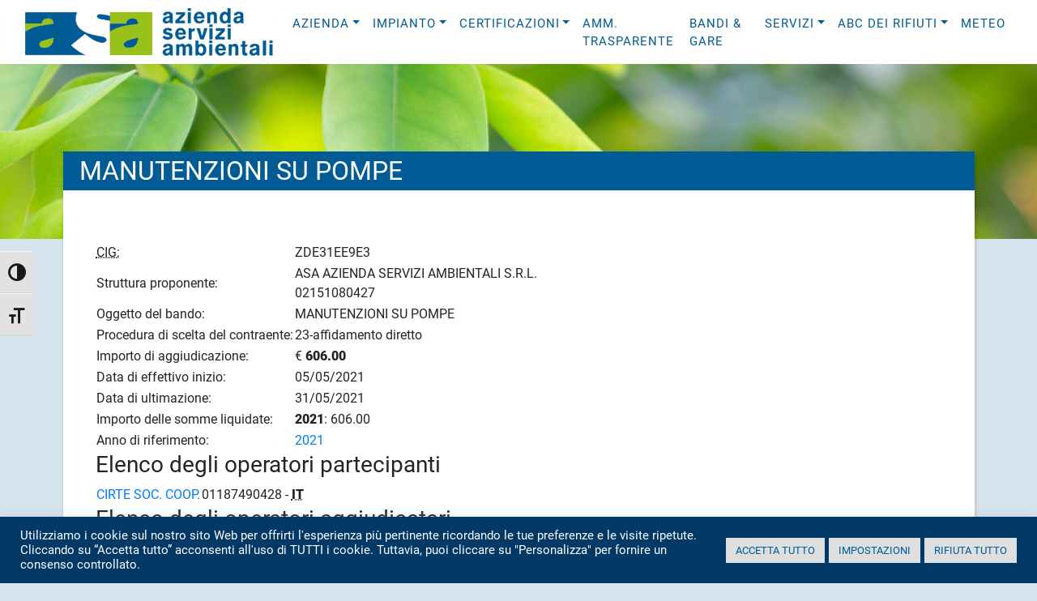

--- FILE ---
content_type: text/html; charset=UTF-8
request_url: https://www.asambiente.it/avcp/manutenzioni-su-pompe-3/
body_size: 14308
content:

<!doctype html>
<html lang="it-IT" class="no-js">
	
		
	<head>
				<meta charset="UTF-8">
		<meta http-equiv="X-UA-Compatible" content="IE=edge,chrome=1">
		<meta name="viewport" content="width=device-width, initial-scale=1.0">
		<meta name="description" content="Azienda Servizi Ambientali">
		<meta name='robots' content='index, follow, max-image-preview:large, max-snippet:-1, max-video-preview:-1' />
	<style>img:is([sizes="auto" i], [sizes^="auto," i]) { contain-intrinsic-size: 3000px 1500px }</style>
	
	<!-- This site is optimized with the Yoast SEO plugin v24.7 - https://yoast.com/wordpress/plugins/seo/ -->
	<title>MANUTENZIONI SU POMPE - ASA</title>
	<link rel="canonical" href="https://www.asambiente.it/avcp/manutenzioni-su-pompe-3/" />
	<meta property="og:locale" content="it_IT" />
	<meta property="og:type" content="article" />
	<meta property="og:title" content="MANUTENZIONI SU POMPE - ASA" />
	<meta property="og:description" content="CIG:ZDE31EE9E3Struttura proponente:ASA AZIENDA SERVIZI AMBIENTALI S.R.L.02151080427Oggetto del bando:MANUTENZIONI SU POMPEProcedura di scelta del contraente:23-affidamento direttoImporto di aggiudicazione:€ 606.00Data di effettivo inizio:05/05/2021Data di ultimazione:31/05/2021Importo delle somme liquidate:2021: 606.00Anno di riferimento:2021Elenco degli operatori partecipanti CIRTE SOC. COOP. 01187490428 - IT Elenco degli operatori aggiudicatariCIRTE SOC. COOP.01187490428 - IT" />
	<meta property="og:url" content="https://www.asambiente.it/avcp/manutenzioni-su-pompe-3/" />
	<meta property="og:site_name" content="ASA" />
	<meta property="article:modified_time" content="2021-08-10T12:54:31+00:00" />
	<meta name="twitter:card" content="summary_large_image" />
	<script type="application/ld+json" class="yoast-schema-graph">{"@context":"https://schema.org","@graph":[{"@type":"WebPage","@id":"https://www.asambiente.it/avcp/manutenzioni-su-pompe-3/","url":"https://www.asambiente.it/avcp/manutenzioni-su-pompe-3/","name":"MANUTENZIONI SU POMPE - ASA","isPartOf":{"@id":"https://www.asambiente.it/#website"},"datePublished":"2021-08-10T12:54:23+00:00","dateModified":"2021-08-10T12:54:31+00:00","breadcrumb":{"@id":"https://www.asambiente.it/avcp/manutenzioni-su-pompe-3/#breadcrumb"},"inLanguage":"it-IT","potentialAction":[{"@type":"ReadAction","target":["https://www.asambiente.it/avcp/manutenzioni-su-pompe-3/"]}]},{"@type":"BreadcrumbList","@id":"https://www.asambiente.it/avcp/manutenzioni-su-pompe-3/#breadcrumb","itemListElement":[{"@type":"ListItem","position":1,"name":"Bandi di gara","item":"https://www.asambiente.it/avcp/"},{"@type":"ListItem","position":2,"name":"MANUTENZIONI SU POMPE"}]},{"@type":"WebSite","@id":"https://www.asambiente.it/#website","url":"https://www.asambiente.it/","name":"ASA","description":"Azienda Servizi Ambientali","publisher":{"@id":"https://www.asambiente.it/#organization"},"potentialAction":[{"@type":"SearchAction","target":{"@type":"EntryPoint","urlTemplate":"https://www.asambiente.it/?s={search_term_string}"},"query-input":{"@type":"PropertyValueSpecification","valueRequired":true,"valueName":"search_term_string"}}],"inLanguage":"it-IT"},{"@type":"Organization","@id":"https://www.asambiente.it/#organization","name":"ASA","url":"https://www.asambiente.it/","logo":{"@type":"ImageObject","inLanguage":"it-IT","@id":"https://www.asambiente.it/#/schema/logo/image/","url":"https://www.asambiente.it/wp-content/uploads/asambiente.gif","contentUrl":"https://www.asambiente.it/wp-content/uploads/asambiente.gif","width":306,"height":59,"caption":"ASA"},"image":{"@id":"https://www.asambiente.it/#/schema/logo/image/"}}]}</script>
	<!-- / Yoast SEO plugin. -->


<link rel='dns-prefetch' href='//use.fontawesome.com' />
<link rel="alternate" type="application/rss+xml" title="ASA &raquo; Feed" href="https://www.asambiente.it/feed/" />
<link rel="alternate" type="application/rss+xml" title="ASA &raquo; Feed dei commenti" href="https://www.asambiente.it/comments/feed/" />
<script type="text/javascript">
/* <![CDATA[ */
window._wpemojiSettings = {"baseUrl":"https:\/\/s.w.org\/images\/core\/emoji\/15.0.3\/72x72\/","ext":".png","svgUrl":"https:\/\/s.w.org\/images\/core\/emoji\/15.0.3\/svg\/","svgExt":".svg","source":{"concatemoji":"https:\/\/www.asambiente.it\/wp-includes\/js\/wp-emoji-release.min.js?ver=6.7.4"}};
/*! This file is auto-generated */
!function(i,n){var o,s,e;function c(e){try{var t={supportTests:e,timestamp:(new Date).valueOf()};sessionStorage.setItem(o,JSON.stringify(t))}catch(e){}}function p(e,t,n){e.clearRect(0,0,e.canvas.width,e.canvas.height),e.fillText(t,0,0);var t=new Uint32Array(e.getImageData(0,0,e.canvas.width,e.canvas.height).data),r=(e.clearRect(0,0,e.canvas.width,e.canvas.height),e.fillText(n,0,0),new Uint32Array(e.getImageData(0,0,e.canvas.width,e.canvas.height).data));return t.every(function(e,t){return e===r[t]})}function u(e,t,n){switch(t){case"flag":return n(e,"\ud83c\udff3\ufe0f\u200d\u26a7\ufe0f","\ud83c\udff3\ufe0f\u200b\u26a7\ufe0f")?!1:!n(e,"\ud83c\uddfa\ud83c\uddf3","\ud83c\uddfa\u200b\ud83c\uddf3")&&!n(e,"\ud83c\udff4\udb40\udc67\udb40\udc62\udb40\udc65\udb40\udc6e\udb40\udc67\udb40\udc7f","\ud83c\udff4\u200b\udb40\udc67\u200b\udb40\udc62\u200b\udb40\udc65\u200b\udb40\udc6e\u200b\udb40\udc67\u200b\udb40\udc7f");case"emoji":return!n(e,"\ud83d\udc26\u200d\u2b1b","\ud83d\udc26\u200b\u2b1b")}return!1}function f(e,t,n){var r="undefined"!=typeof WorkerGlobalScope&&self instanceof WorkerGlobalScope?new OffscreenCanvas(300,150):i.createElement("canvas"),a=r.getContext("2d",{willReadFrequently:!0}),o=(a.textBaseline="top",a.font="600 32px Arial",{});return e.forEach(function(e){o[e]=t(a,e,n)}),o}function t(e){var t=i.createElement("script");t.src=e,t.defer=!0,i.head.appendChild(t)}"undefined"!=typeof Promise&&(o="wpEmojiSettingsSupports",s=["flag","emoji"],n.supports={everything:!0,everythingExceptFlag:!0},e=new Promise(function(e){i.addEventListener("DOMContentLoaded",e,{once:!0})}),new Promise(function(t){var n=function(){try{var e=JSON.parse(sessionStorage.getItem(o));if("object"==typeof e&&"number"==typeof e.timestamp&&(new Date).valueOf()<e.timestamp+604800&&"object"==typeof e.supportTests)return e.supportTests}catch(e){}return null}();if(!n){if("undefined"!=typeof Worker&&"undefined"!=typeof OffscreenCanvas&&"undefined"!=typeof URL&&URL.createObjectURL&&"undefined"!=typeof Blob)try{var e="postMessage("+f.toString()+"("+[JSON.stringify(s),u.toString(),p.toString()].join(",")+"));",r=new Blob([e],{type:"text/javascript"}),a=new Worker(URL.createObjectURL(r),{name:"wpTestEmojiSupports"});return void(a.onmessage=function(e){c(n=e.data),a.terminate(),t(n)})}catch(e){}c(n=f(s,u,p))}t(n)}).then(function(e){for(var t in e)n.supports[t]=e[t],n.supports.everything=n.supports.everything&&n.supports[t],"flag"!==t&&(n.supports.everythingExceptFlag=n.supports.everythingExceptFlag&&n.supports[t]);n.supports.everythingExceptFlag=n.supports.everythingExceptFlag&&!n.supports.flag,n.DOMReady=!1,n.readyCallback=function(){n.DOMReady=!0}}).then(function(){return e}).then(function(){var e;n.supports.everything||(n.readyCallback(),(e=n.source||{}).concatemoji?t(e.concatemoji):e.wpemoji&&e.twemoji&&(t(e.twemoji),t(e.wpemoji)))}))}((window,document),window._wpemojiSettings);
/* ]]> */
</script>
<link rel='stylesheet' id='bootstrap-component-blox-css' href='https://www.asambiente.it/wp-content/themes/bootstrap-component-blox/style.css?ver=1.0' type='text/css' media='all' />
<link rel='stylesheet' id='bootstrap-css' href='https://www.asambiente.it/wp-content/themes/bootstrap-component-blox/css/bootstrap.min.css?ver=6.7.4' type='text/css' media='all' />
<link rel='stylesheet' id='font-awesome-css' href='https://use.fontawesome.com/releases/v5.11.2/css/all.css?ver=5.11.2' type='text/css' media='all' />
<style id='wp-emoji-styles-inline-css' type='text/css'>

	img.wp-smiley, img.emoji {
		display: inline !important;
		border: none !important;
		box-shadow: none !important;
		height: 1em !important;
		width: 1em !important;
		margin: 0 0.07em !important;
		vertical-align: -0.1em !important;
		background: none !important;
		padding: 0 !important;
	}
</style>
<link rel='stylesheet' id='wp-block-library-css' href='https://www.asambiente.it/wp-includes/css/dist/block-library/style.min.css?ver=6.7.4' type='text/css' media='all' />
<style id='classic-theme-styles-inline-css' type='text/css'>
/*! This file is auto-generated */
.wp-block-button__link{color:#fff;background-color:#32373c;border-radius:9999px;box-shadow:none;text-decoration:none;padding:calc(.667em + 2px) calc(1.333em + 2px);font-size:1.125em}.wp-block-file__button{background:#32373c;color:#fff;text-decoration:none}
</style>
<style id='global-styles-inline-css' type='text/css'>
:root{--wp--preset--aspect-ratio--square: 1;--wp--preset--aspect-ratio--4-3: 4/3;--wp--preset--aspect-ratio--3-4: 3/4;--wp--preset--aspect-ratio--3-2: 3/2;--wp--preset--aspect-ratio--2-3: 2/3;--wp--preset--aspect-ratio--16-9: 16/9;--wp--preset--aspect-ratio--9-16: 9/16;--wp--preset--color--black: #000000;--wp--preset--color--cyan-bluish-gray: #abb8c3;--wp--preset--color--white: #ffffff;--wp--preset--color--pale-pink: #f78da7;--wp--preset--color--vivid-red: #cf2e2e;--wp--preset--color--luminous-vivid-orange: #ff6900;--wp--preset--color--luminous-vivid-amber: #fcb900;--wp--preset--color--light-green-cyan: #7bdcb5;--wp--preset--color--vivid-green-cyan: #00d084;--wp--preset--color--pale-cyan-blue: #8ed1fc;--wp--preset--color--vivid-cyan-blue: #0693e3;--wp--preset--color--vivid-purple: #9b51e0;--wp--preset--gradient--vivid-cyan-blue-to-vivid-purple: linear-gradient(135deg,rgba(6,147,227,1) 0%,rgb(155,81,224) 100%);--wp--preset--gradient--light-green-cyan-to-vivid-green-cyan: linear-gradient(135deg,rgb(122,220,180) 0%,rgb(0,208,130) 100%);--wp--preset--gradient--luminous-vivid-amber-to-luminous-vivid-orange: linear-gradient(135deg,rgba(252,185,0,1) 0%,rgba(255,105,0,1) 100%);--wp--preset--gradient--luminous-vivid-orange-to-vivid-red: linear-gradient(135deg,rgba(255,105,0,1) 0%,rgb(207,46,46) 100%);--wp--preset--gradient--very-light-gray-to-cyan-bluish-gray: linear-gradient(135deg,rgb(238,238,238) 0%,rgb(169,184,195) 100%);--wp--preset--gradient--cool-to-warm-spectrum: linear-gradient(135deg,rgb(74,234,220) 0%,rgb(151,120,209) 20%,rgb(207,42,186) 40%,rgb(238,44,130) 60%,rgb(251,105,98) 80%,rgb(254,248,76) 100%);--wp--preset--gradient--blush-light-purple: linear-gradient(135deg,rgb(255,206,236) 0%,rgb(152,150,240) 100%);--wp--preset--gradient--blush-bordeaux: linear-gradient(135deg,rgb(254,205,165) 0%,rgb(254,45,45) 50%,rgb(107,0,62) 100%);--wp--preset--gradient--luminous-dusk: linear-gradient(135deg,rgb(255,203,112) 0%,rgb(199,81,192) 50%,rgb(65,88,208) 100%);--wp--preset--gradient--pale-ocean: linear-gradient(135deg,rgb(255,245,203) 0%,rgb(182,227,212) 50%,rgb(51,167,181) 100%);--wp--preset--gradient--electric-grass: linear-gradient(135deg,rgb(202,248,128) 0%,rgb(113,206,126) 100%);--wp--preset--gradient--midnight: linear-gradient(135deg,rgb(2,3,129) 0%,rgb(40,116,252) 100%);--wp--preset--font-size--small: 13px;--wp--preset--font-size--medium: 20px;--wp--preset--font-size--large: 36px;--wp--preset--font-size--x-large: 42px;--wp--preset--spacing--20: 0.44rem;--wp--preset--spacing--30: 0.67rem;--wp--preset--spacing--40: 1rem;--wp--preset--spacing--50: 1.5rem;--wp--preset--spacing--60: 2.25rem;--wp--preset--spacing--70: 3.38rem;--wp--preset--spacing--80: 5.06rem;--wp--preset--shadow--natural: 6px 6px 9px rgba(0, 0, 0, 0.2);--wp--preset--shadow--deep: 12px 12px 50px rgba(0, 0, 0, 0.4);--wp--preset--shadow--sharp: 6px 6px 0px rgba(0, 0, 0, 0.2);--wp--preset--shadow--outlined: 6px 6px 0px -3px rgba(255, 255, 255, 1), 6px 6px rgba(0, 0, 0, 1);--wp--preset--shadow--crisp: 6px 6px 0px rgba(0, 0, 0, 1);}:where(.is-layout-flex){gap: 0.5em;}:where(.is-layout-grid){gap: 0.5em;}body .is-layout-flex{display: flex;}.is-layout-flex{flex-wrap: wrap;align-items: center;}.is-layout-flex > :is(*, div){margin: 0;}body .is-layout-grid{display: grid;}.is-layout-grid > :is(*, div){margin: 0;}:where(.wp-block-columns.is-layout-flex){gap: 2em;}:where(.wp-block-columns.is-layout-grid){gap: 2em;}:where(.wp-block-post-template.is-layout-flex){gap: 1.25em;}:where(.wp-block-post-template.is-layout-grid){gap: 1.25em;}.has-black-color{color: var(--wp--preset--color--black) !important;}.has-cyan-bluish-gray-color{color: var(--wp--preset--color--cyan-bluish-gray) !important;}.has-white-color{color: var(--wp--preset--color--white) !important;}.has-pale-pink-color{color: var(--wp--preset--color--pale-pink) !important;}.has-vivid-red-color{color: var(--wp--preset--color--vivid-red) !important;}.has-luminous-vivid-orange-color{color: var(--wp--preset--color--luminous-vivid-orange) !important;}.has-luminous-vivid-amber-color{color: var(--wp--preset--color--luminous-vivid-amber) !important;}.has-light-green-cyan-color{color: var(--wp--preset--color--light-green-cyan) !important;}.has-vivid-green-cyan-color{color: var(--wp--preset--color--vivid-green-cyan) !important;}.has-pale-cyan-blue-color{color: var(--wp--preset--color--pale-cyan-blue) !important;}.has-vivid-cyan-blue-color{color: var(--wp--preset--color--vivid-cyan-blue) !important;}.has-vivid-purple-color{color: var(--wp--preset--color--vivid-purple) !important;}.has-black-background-color{background-color: var(--wp--preset--color--black) !important;}.has-cyan-bluish-gray-background-color{background-color: var(--wp--preset--color--cyan-bluish-gray) !important;}.has-white-background-color{background-color: var(--wp--preset--color--white) !important;}.has-pale-pink-background-color{background-color: var(--wp--preset--color--pale-pink) !important;}.has-vivid-red-background-color{background-color: var(--wp--preset--color--vivid-red) !important;}.has-luminous-vivid-orange-background-color{background-color: var(--wp--preset--color--luminous-vivid-orange) !important;}.has-luminous-vivid-amber-background-color{background-color: var(--wp--preset--color--luminous-vivid-amber) !important;}.has-light-green-cyan-background-color{background-color: var(--wp--preset--color--light-green-cyan) !important;}.has-vivid-green-cyan-background-color{background-color: var(--wp--preset--color--vivid-green-cyan) !important;}.has-pale-cyan-blue-background-color{background-color: var(--wp--preset--color--pale-cyan-blue) !important;}.has-vivid-cyan-blue-background-color{background-color: var(--wp--preset--color--vivid-cyan-blue) !important;}.has-vivid-purple-background-color{background-color: var(--wp--preset--color--vivid-purple) !important;}.has-black-border-color{border-color: var(--wp--preset--color--black) !important;}.has-cyan-bluish-gray-border-color{border-color: var(--wp--preset--color--cyan-bluish-gray) !important;}.has-white-border-color{border-color: var(--wp--preset--color--white) !important;}.has-pale-pink-border-color{border-color: var(--wp--preset--color--pale-pink) !important;}.has-vivid-red-border-color{border-color: var(--wp--preset--color--vivid-red) !important;}.has-luminous-vivid-orange-border-color{border-color: var(--wp--preset--color--luminous-vivid-orange) !important;}.has-luminous-vivid-amber-border-color{border-color: var(--wp--preset--color--luminous-vivid-amber) !important;}.has-light-green-cyan-border-color{border-color: var(--wp--preset--color--light-green-cyan) !important;}.has-vivid-green-cyan-border-color{border-color: var(--wp--preset--color--vivid-green-cyan) !important;}.has-pale-cyan-blue-border-color{border-color: var(--wp--preset--color--pale-cyan-blue) !important;}.has-vivid-cyan-blue-border-color{border-color: var(--wp--preset--color--vivid-cyan-blue) !important;}.has-vivid-purple-border-color{border-color: var(--wp--preset--color--vivid-purple) !important;}.has-vivid-cyan-blue-to-vivid-purple-gradient-background{background: var(--wp--preset--gradient--vivid-cyan-blue-to-vivid-purple) !important;}.has-light-green-cyan-to-vivid-green-cyan-gradient-background{background: var(--wp--preset--gradient--light-green-cyan-to-vivid-green-cyan) !important;}.has-luminous-vivid-amber-to-luminous-vivid-orange-gradient-background{background: var(--wp--preset--gradient--luminous-vivid-amber-to-luminous-vivid-orange) !important;}.has-luminous-vivid-orange-to-vivid-red-gradient-background{background: var(--wp--preset--gradient--luminous-vivid-orange-to-vivid-red) !important;}.has-very-light-gray-to-cyan-bluish-gray-gradient-background{background: var(--wp--preset--gradient--very-light-gray-to-cyan-bluish-gray) !important;}.has-cool-to-warm-spectrum-gradient-background{background: var(--wp--preset--gradient--cool-to-warm-spectrum) !important;}.has-blush-light-purple-gradient-background{background: var(--wp--preset--gradient--blush-light-purple) !important;}.has-blush-bordeaux-gradient-background{background: var(--wp--preset--gradient--blush-bordeaux) !important;}.has-luminous-dusk-gradient-background{background: var(--wp--preset--gradient--luminous-dusk) !important;}.has-pale-ocean-gradient-background{background: var(--wp--preset--gradient--pale-ocean) !important;}.has-electric-grass-gradient-background{background: var(--wp--preset--gradient--electric-grass) !important;}.has-midnight-gradient-background{background: var(--wp--preset--gradient--midnight) !important;}.has-small-font-size{font-size: var(--wp--preset--font-size--small) !important;}.has-medium-font-size{font-size: var(--wp--preset--font-size--medium) !important;}.has-large-font-size{font-size: var(--wp--preset--font-size--large) !important;}.has-x-large-font-size{font-size: var(--wp--preset--font-size--x-large) !important;}
:where(.wp-block-post-template.is-layout-flex){gap: 1.25em;}:where(.wp-block-post-template.is-layout-grid){gap: 1.25em;}
:where(.wp-block-columns.is-layout-flex){gap: 2em;}:where(.wp-block-columns.is-layout-grid){gap: 2em;}
:root :where(.wp-block-pullquote){font-size: 1.5em;line-height: 1.6;}
</style>
<link rel='stylesheet' id='ccchildpagescss-css' href='https://www.asambiente.it/wp-content/plugins/cc-child-pages/includes/css/styles.css?ver=1.43' type='text/css' media='all' />
<link rel='stylesheet' id='ccchildpagesskincss-css' href='https://www.asambiente.it/wp-content/plugins/cc-child-pages/includes/css/skins.css?ver=1.43' type='text/css' media='all' />
<!--[if lt IE 8]>
<link rel='stylesheet' id='ccchildpagesiecss-css' href='https://www.asambiente.it/wp-content/plugins/cc-child-pages/includes/css/styles.ie.css?ver=1.43' type='text/css' media='all' />
<![endif]-->
<link rel='stylesheet' id='cookie-law-info-css' href='https://www.asambiente.it/wp-content/plugins/cookie-law-info/legacy/public/css/cookie-law-info-public.css?ver=3.2.9' type='text/css' media='all' />
<link rel='stylesheet' id='cookie-law-info-gdpr-css' href='https://www.asambiente.it/wp-content/plugins/cookie-law-info/legacy/public/css/cookie-law-info-gdpr.css?ver=3.2.9' type='text/css' media='all' />
<link rel='stylesheet' id='image-hover-effects-css-css' href='https://www.asambiente.it/wp-content/plugins/mega-addons-for-visual-composer/css/ihover.css?ver=6.7.4' type='text/css' media='all' />
<link rel='stylesheet' id='style-css-css' href='https://www.asambiente.it/wp-content/plugins/mega-addons-for-visual-composer/css/style.css?ver=6.7.4' type='text/css' media='all' />
<link rel='stylesheet' id='font-awesome-latest-css' href='https://www.asambiente.it/wp-content/plugins/mega-addons-for-visual-composer/css/font-awesome/css/all.css?ver=6.7.4' type='text/css' media='all' />
<link rel='stylesheet' id='name-directory-style-css' href='https://www.asambiente.it/wp-content/plugins/name-directory/name_directory.css?ver=6.7.4' type='text/css' media='all' />
<link rel='stylesheet' id='retinaslider_slick_css-css' href='https://www.asambiente.it/wp-content/plugins/retinaslider/node_modules/slick-carousel/slick/slick.css?ver=6.7.4' type='text/css' media='all' />
<link rel='stylesheet' id='retinaslider_slick_theme_css-css' href='https://www.asambiente.it/wp-content/plugins/retinaslider/node_modules/slick-carousel/slick/slick-theme.css?ver=6.7.4' type='text/css' media='all' />
<link rel='stylesheet' id='retinaslider_swiper_css-css' href='https://www.asambiente.it/wp-content/plugins/retinaslider/node_modules/swiper/swiper-bundle.min.css?ver=6.7.4' type='text/css' media='all' />
<link rel='stylesheet' id='ui-font-css' href='https://www.asambiente.it/wp-content/plugins/wp-accessibility/toolbar/fonts/css/a11y-toolbar.css?ver=2.0.0' type='text/css' media='all' />
<link rel='stylesheet' id='ui-a11y-css' href='https://www.asambiente.it/wp-content/plugins/wp-accessibility/toolbar/css/a11y.css?ver=2.0.0' type='text/css' media='all' />
<link rel='stylesheet' id='ui-fontsize.css-css' href='https://www.asambiente.it/wp-content/plugins/wp-accessibility/toolbar/css/a11y-fontsize.css?ver=2.0.0' type='text/css' media='all' />
<style id='ui-fontsize.css-inline-css' type='text/css'>
html { --wpa-font-size: clamp( 24px, 1.5rem, 36px ); --wpa-h1-size : clamp( 48px, 3rem, 72px ); --wpa-h2-size : clamp( 40px, 2.5rem, 60px ); --wpa-h3-size : clamp( 32px, 2rem, 48px ); --wpa-h4-size : clamp( 28px, 1.75rem, 42px ); --wpa-sub-list-size: 1.1em; --wpa-sub-sub-list-size: 1em; } 
</style>
<link rel='stylesheet' id='wpa-style-css' href='https://www.asambiente.it/wp-content/plugins/wp-accessibility/css/wpa-style.css?ver=2.0.0' type='text/css' media='all' />
<style id='wpa-style-inline-css' type='text/css'>
:root { --admin-bar-top : 7px; }
</style>
<link rel='stylesheet' id='parent-style-css' href='https://www.asambiente.it/wp-content/themes/bootstrap-component-blox/style.css?ver=6.7.4' type='text/css' media='all' />
<link rel='stylesheet' id='asa-css' href='https://www.asambiente.it/wp-content/themes/asa-2022/assets/css/asa.css?ver=6.7.4' type='text/css' media='all' />
<style id='akismet-widget-style-inline-css' type='text/css'>

			.a-stats {
				--akismet-color-mid-green: #357b49;
				--akismet-color-white: #fff;
				--akismet-color-light-grey: #f6f7f7;

				max-width: 350px;
				width: auto;
			}

			.a-stats * {
				all: unset;
				box-sizing: border-box;
			}

			.a-stats strong {
				font-weight: 600;
			}

			.a-stats a.a-stats__link,
			.a-stats a.a-stats__link:visited,
			.a-stats a.a-stats__link:active {
				background: var(--akismet-color-mid-green);
				border: none;
				box-shadow: none;
				border-radius: 8px;
				color: var(--akismet-color-white);
				cursor: pointer;
				display: block;
				font-family: -apple-system, BlinkMacSystemFont, 'Segoe UI', 'Roboto', 'Oxygen-Sans', 'Ubuntu', 'Cantarell', 'Helvetica Neue', sans-serif;
				font-weight: 500;
				padding: 12px;
				text-align: center;
				text-decoration: none;
				transition: all 0.2s ease;
			}

			/* Extra specificity to deal with TwentyTwentyOne focus style */
			.widget .a-stats a.a-stats__link:focus {
				background: var(--akismet-color-mid-green);
				color: var(--akismet-color-white);
				text-decoration: none;
			}

			.a-stats a.a-stats__link:hover {
				filter: brightness(110%);
				box-shadow: 0 4px 12px rgba(0, 0, 0, 0.06), 0 0 2px rgba(0, 0, 0, 0.16);
			}

			.a-stats .count {
				color: var(--akismet-color-white);
				display: block;
				font-size: 1.5em;
				line-height: 1.4;
				padding: 0 13px;
				white-space: nowrap;
			}
		
</style>
<link rel='stylesheet' id='tablepress-default-css' href='https://www.asambiente.it/wp-content/plugins/tablepress/css/build/default.css?ver=3.1' type='text/css' media='all' />
<script type="text/javascript" src="https://www.asambiente.it/wp-includes/js/jquery/jquery.min.js?ver=3.7.1" id="jquery-core-js"></script>
<script type="text/javascript" src="https://www.asambiente.it/wp-includes/js/jquery/jquery-migrate.min.js?ver=3.4.1" id="jquery-migrate-js"></script>
<script type="text/javascript" id="cookie-law-info-js-extra">
/* <![CDATA[ */
var Cli_Data = {"nn_cookie_ids":["CONSENT","CookieLawInfoConsent","cookielawinfo-checkbox-advertisement","YSC","VISITOR_INFO1_LIVE","viewed_cookie_policy","cookielawinfo-checkbox-necessary","cookielawinfo-checkbox-functional","cookielawinfo-checkbox-performance","cookielawinfo-checkbox-analytics","cookielawinfo-checkbox-others"],"cookielist":[],"non_necessary_cookies":{"functional":["CookieLawInfoConsent"],"analytics":["CONSENT"],"advertisement":["YSC","VISITOR_INFO1_LIVE"]},"ccpaEnabled":"","ccpaRegionBased":"","ccpaBarEnabled":"","strictlyEnabled":["necessary","obligatoire"],"ccpaType":"gdpr","js_blocking":"1","custom_integration":"","triggerDomRefresh":"","secure_cookies":""};
var cli_cookiebar_settings = {"animate_speed_hide":"500","animate_speed_show":"500","background":"#003866","border":"#b1a6a6c2","border_on":"","button_1_button_colour":"#dedfe0","button_1_button_hover":"#b2b2b3","button_1_link_colour":"#015b94","button_1_as_button":"1","button_1_new_win":"","button_2_button_colour":"#333","button_2_button_hover":"#292929","button_2_link_colour":"#444","button_2_as_button":"","button_2_hidebar":"","button_3_button_colour":"#dedfe0","button_3_button_hover":"#b2b2b3","button_3_link_colour":"#015b94","button_3_as_button":"1","button_3_new_win":"","button_4_button_colour":"#dedfe0","button_4_button_hover":"#b2b2b3","button_4_link_colour":"#015b94","button_4_as_button":"1","button_7_button_colour":"#dedfe0","button_7_button_hover":"#b2b2b3","button_7_link_colour":"#015b94","button_7_as_button":"1","button_7_new_win":"","font_family":"inherit","header_fix":"","notify_animate_hide":"1","notify_animate_show":"","notify_div_id":"#cookie-law-info-bar","notify_position_horizontal":"right","notify_position_vertical":"bottom","scroll_close":"","scroll_close_reload":"","accept_close_reload":"","reject_close_reload":"","showagain_tab":"1","showagain_background":"#fff","showagain_border":"#000","showagain_div_id":"#cookie-law-info-again","showagain_x_position":"100px","text":"#ffffff","show_once_yn":"","show_once":"10000","logging_on":"","as_popup":"","popup_overlay":"1","bar_heading_text":"","cookie_bar_as":"banner","popup_showagain_position":"bottom-right","widget_position":"left"};
var log_object = {"ajax_url":"https:\/\/www.asambiente.it\/wp-admin\/admin-ajax.php"};
/* ]]> */
</script>
<script type="text/javascript" src="https://www.asambiente.it/wp-content/plugins/cookie-law-info/legacy/public/js/cookie-law-info-public.js?ver=3.2.9" id="cookie-law-info-js"></script>
<script type="text/javascript" src="https://www.asambiente.it/wp-content/plugins/wp-accessibility/js/fingerprint.min.js?ver=2.0.0" id="wpa-fingerprintjs-js"></script>
<script></script><link rel="https://api.w.org/" href="https://www.asambiente.it/wp-json/" /><link rel="EditURI" type="application/rsd+xml" title="RSD" href="https://www.asambiente.it/xmlrpc.php?rsd" />
<meta name="generator" content="WordPress 6.7.4" />
<link rel='shortlink' href='https://www.asambiente.it/?p=8605' />
<link rel="alternate" title="oEmbed (JSON)" type="application/json+oembed" href="https://www.asambiente.it/wp-json/oembed/1.0/embed?url=https%3A%2F%2Fwww.asambiente.it%2Favcp%2Fmanutenzioni-su-pompe-3%2F" />
<link rel="alternate" title="oEmbed (XML)" type="text/xml+oembed" href="https://www.asambiente.it/wp-json/oembed/1.0/embed?url=https%3A%2F%2Fwww.asambiente.it%2Favcp%2Fmanutenzioni-su-pompe-3%2F&#038;format=xml" />
<!-- Google tag (gtag.js) -->
<script type="text/plain" data-cli-class="cli-blocker-script"  data-cli-script-type="analytics" data-cli-block="true"  data-cli-element-position="head" async src="https://www.googletagmanager.com/gtag/js?id=G-C2RZGPQZRX"></script>
<script type="text/plain" data-cli-class="cli-blocker-script"  data-cli-script-type="analytics" data-cli-block="true"  data-cli-element-position="head">
  window.dataLayer = window.dataLayer || [];
  function gtag(){dataLayer.push(arguments);}
  gtag('js', new Date());

  gtag('config', 'G-C2RZGPQZRX');
</script><meta name="generator" content="Powered by WPBakery Page Builder - drag and drop page builder for WordPress."/>
<link rel="icon" href="https://www.asambiente.it/wp-content/uploads/cropped-asalogo-32x32.gif" sizes="32x32" />
<link rel="icon" href="https://www.asambiente.it/wp-content/uploads/cropped-asalogo-192x192.gif" sizes="192x192" />
<link rel="apple-touch-icon" href="https://www.asambiente.it/wp-content/uploads/cropped-asalogo-180x180.gif" />
<meta name="msapplication-TileImage" content="https://www.asambiente.it/wp-content/uploads/cropped-asalogo-270x270.gif" />
		<style type="text/css" id="wp-custom-css">
			.news-wrapper .retina-slide-content {min-height:300px; background-size:cover;}
.news-wrapper .retina-generic-header {background-color:#fff}

.single-amm-trasparente table td , .tax-tipologie table td{padding:5px;border:1px solid #ccc}		</style>
		<noscript><style> .wpb_animate_when_almost_visible { opacity: 1; }</style></noscript>	</head>
	
	<body class="avcp-template-default single single-avcp postid-8605 wp-custom-logo wpb-js-composer js-comp-ver-8.7.1 vc_responsive">		

       <header id="nav-header" class="clear" role="banner">
            
<nav class="navbar-light navbar navbar-expand-xl  py-0">
	<div class="container-fluid ">
						
    	    	<a id="navbar-brand-logo" class="navbar-brand" href="/"> 
    		<img src="https://www.asambiente.it/wp-content/uploads/asambiente.gif" alt="ASA Logo" />	
    	</a>
    	    	
    	<button id="toggler" class="navbar-toggler collapsed border-0" type="button" data-toggle="collapse" data-target="#navbar-main-menu" aria-controls="navbar-main-menu" aria-expanded="false" aria-label="Toggle Navigation">
    		<span class="navbar-toggler-icon"></span>    	</button>
    
        <div id="navbar-main-menu" class="navbar-collapse collapse">
          	<ul class="navbar-nav ml-auto"><li id="menu-item-84" class="menu-item menu-item-type-custom menu-item-object-custom menu-item-has-children menu-item-84 nav-item"><a class="nav-link"href="#">Azienda</a>
<ul/ class="sub-menu dropdown-menu" />
	<li id="menu-item-72" class="menu-item menu-item-type-post_type menu-item-object-page menu-item-72 nav-item"><a class="nav-link"href="https://www.asambiente.it/azienda/vision-mission/">vision &#038; mission</a></li>
	<li id="menu-item-1789" class="menu-item menu-item-type-post_type menu-item-object-page menu-item-1789 nav-item"><a class="nav-link"href="https://www.asambiente.it/azienda/privacy/">privacy</a></li>
	<li id="menu-item-65" class="menu-item menu-item-type-post_type menu-item-object-page menu-item-65 nav-item"><a class="nav-link"href="https://www.asambiente.it/azienda/comuni-soci/">comuni soci</a></li>
	<li id="menu-item-70" class="menu-item menu-item-type-post_type menu-item-object-page menu-item-70 nav-item"><a class="nav-link"href="https://www.asambiente.it/azienda/organigramma/">organigramma</a></li>
	<li id="menu-item-67" class="menu-item menu-item-type-post_type menu-item-object-page menu-item-67 nav-item"><a class="nav-link"href="https://www.asambiente.it/azienda/documentazione/">documentazione</a></li>
	<li id="menu-item-68" class="menu-item menu-item-type-post_type menu-item-object-page menu-item-68 nav-item"><a class="nav-link"href="https://www.asambiente.it/azienda/dove-siamo/">dove siamo</a></li>
	<li id="menu-item-66" class="menu-item menu-item-type-post_type menu-item-object-page menu-item-66 nav-item"><a class="nav-link"href="https://www.asambiente.it/azienda/contatti/">contatti</a></li>
</ul>
</li>
<li id="menu-item-85" class="menu-item menu-item-type-custom menu-item-object-custom menu-item-has-children menu-item-85 nav-item"><a class="nav-link"href="#">Impianto</a>
<ul/ class="sub-menu dropdown-menu" />
	<li id="menu-item-9877" class="menu-item menu-item-type-post_type menu-item-object-page menu-item-9877 nav-item"><a class="nav-link"href="https://www.asambiente.it/impianto/visita-allimpianto/">Visita all’Impianto</a></li>
	<li id="menu-item-2962" class="menu-item menu-item-type-post_type menu-item-object-page menu-item-2962 nav-item"><a class="nav-link"href="https://www.asambiente.it/impianto/rifiuti-trattati-e-smaltiti/">Rifiuti trattati e smaltiti</a></li>
	<li id="menu-item-69" class="menu-item menu-item-type-post_type menu-item-object-page menu-item-69 nav-item"><a class="nav-link"href="https://www.asambiente.it/impianto/il-ciclo-dei-rifiuti/">il ciclo dei rifiuti</a></li>
	<li id="menu-item-208" class="menu-item menu-item-type-post_type menu-item-object-page menu-item-208 nav-item"><a class="nav-link"href="https://www.asambiente.it/impianto/gestione-del-percolato-e-acque/">gestione del percolato e acque</a></li>
	<li id="menu-item-207" class="menu-item menu-item-type-post_type menu-item-object-page menu-item-207 nav-item"><a class="nav-link"href="https://www.asambiente.it/impianto/recupero-energetico/">recupero energetico</a></li>
	<li id="menu-item-216" class="menu-item menu-item-type-post_type menu-item-object-page menu-item-216 nav-item"><a class="nav-link"href="https://www.asambiente.it/impianto/rilevazioni-ambientali/">rilevazioni ambientali</a></li>
	<li id="menu-item-215" class="menu-item menu-item-type-post_type menu-item-object-page menu-item-215 nav-item"><a class="nav-link"href="https://www.asambiente.it/impianto/orari-di-apertura/">orari di apertura</a></li>
</ul>
</li>
<li id="menu-item-160" class="menu-item menu-item-type-custom menu-item-object-custom menu-item-has-children menu-item-160 nav-item"><a class="nav-link"href="#">Certificazioni</a>
<ul/ class="sub-menu dropdown-menu" />
	<li id="menu-item-163" class="menu-item menu-item-type-post_type menu-item-object-page menu-item-163 nav-item"><a class="nav-link"href="https://www.asambiente.it/certificazioni/qualita/">qualità</a></li>
	<li id="menu-item-161" class="menu-item menu-item-type-post_type menu-item-object-page menu-item-161 nav-item"><a class="nav-link"href="https://www.asambiente.it/certificazioni/ambiente/">ambiente</a></li>
	<li id="menu-item-162" class="menu-item menu-item-type-post_type menu-item-object-page menu-item-162 nav-item"><a class="nav-link"href="https://www.asambiente.it/certificazioni/sicurezza/">sicurezza</a></li>
	<li id="menu-item-164" class="menu-item menu-item-type-post_type menu-item-object-page menu-item-164 nav-item"><a class="nav-link"href="https://www.asambiente.it/certificazioni/dichiarazioni-ambientali/">Dichiarazioni Ambientali</a></li>
	<li id="menu-item-2757" class="menu-item menu-item-type-post_type menu-item-object-page menu-item-2757 nav-item"><a class="nav-link"href="https://www.asambiente.it/certificazioni/etica/">Etica</a></li>
	<li id="menu-item-9879" class="menu-item menu-item-type-post_type menu-item-object-page menu-item-9879 nav-item"><a class="nav-link"href="https://www.asambiente.it/certificazioni/attestazione-soa/">Attestazione SOA</a></li>
	<li id="menu-item-3697" class="menu-item menu-item-type-post_type menu-item-object-page menu-item-3697 nav-item"><a class="nav-link"href="https://www.asambiente.it/certificazioni/bilancio-sociale/">Bilancio Sociale</a></li>
</ul>
</li>
<li id="menu-item-63" class="menu-item menu-item-type-post_type menu-item-object-page menu-item-63 nav-item"><a class="nav-link"href="https://www.asambiente.it/amministrazione-trasparente/">Amm. trasparente</a></li>
<li id="menu-item-17800" class="menu-item menu-item-type-taxonomy menu-item-object-category menu-item-17800 nav-item"><a class="nav-link"href="https://www.asambiente.it/bandi-gare/">Bandi &amp; Gare</a></li>
<li id="menu-item-239" class="menu-item menu-item-type-custom menu-item-object-custom menu-item-has-children menu-item-239 nav-item"><a class="nav-link"href="#">Servizi</a>
<ul/ class="sub-menu dropdown-menu" />
	<li id="menu-item-238" class="menu-item menu-item-type-post_type menu-item-object-page menu-item-238 nav-item"><a class="nav-link"href="https://www.asambiente.it/servizi/listino-prezzi/">Tariffe</a></li>
	<li id="menu-item-236" class="menu-item menu-item-type-post_type menu-item-object-page menu-item-236 nav-item"><a class="nav-link"href="https://www.asambiente.it/servizi/codici-cer/">Codici EER</a></li>
</ul>
</li>
<li id="menu-item-165" class="menu-item menu-item-type-custom menu-item-object-custom menu-item-has-children menu-item-165 nav-item"><a class="nav-link"href="#">abc dei rifiuti</a>
<ul/ class="sub-menu dropdown-menu" />
	<li id="menu-item-235" class="menu-item menu-item-type-post_type menu-item-object-page menu-item-235 nav-item"><a class="nav-link"href="https://www.asambiente.it/abc-dei-rifiuti/la-vita-dei-rifiuti/">la vita dei rifiuti</a></li>
	<li id="menu-item-330" class="menu-item menu-item-type-post_type menu-item-object-page menu-item-330 nav-item"><a class="nav-link"href="https://www.asambiente.it/abc-dei-rifiuti/glossario/">Glossario</a></li>
	<li id="menu-item-462" class="menu-item menu-item-type-post_type menu-item-object-page menu-item-462 nav-item"><a class="nav-link"href="https://www.asambiente.it/abc-dei-rifiuti/normativa/">Normativa</a></li>
	<li id="menu-item-475" class="menu-item menu-item-type-post_type menu-item-object-page menu-item-475 nav-item"><a class="nav-link"href="https://www.asambiente.it/abc-dei-rifiuti/link-utili/">Link utili</a></li>
	<li id="menu-item-9923" class="menu-item menu-item-type-post_type menu-item-object-page menu-item-9923 nav-item"><a class="nav-link"href="https://www.asambiente.it/abc-dei-rifiuti/f-a-q/">F.A.Q.</a></li>
</ul>
</li>
<li id="menu-item-929" class="menu-item menu-item-type-post_type menu-item-object-page menu-item-929 nav-item"><a class="nav-link"href="https://www.asambiente.it/meteo/">meteo</a></li>
</ul>        </div>
  	
  	</div>
</nav></header>
<div class="mainimg bgasa3">    </div>
    <main id="main-container" role="main" class="container-fluid">

        <div class="asa-section-wrapper ">
            <div class="asa-section-title"><h1>MANUTENZIONI SU POMPE</h1></div>




            <div class="asa-section-content">
                <div class="asa-section-content-article">
                    <br/><table><tr><td><acronym title="Codice Identificativo Gara">CIG:</acronym></td><td>ZDE31EE9E3</td></tr><tr><td>Struttura proponente:</td><td>ASA AZIENDA SERVIZI AMBIENTALI S.R.L.<br/>02151080427</td></tr><tr><td>Oggetto del bando:</td><td>MANUTENZIONI SU POMPE</td></tr><tr><td>Procedura di scelta del contraente:</td><td>23-affidamento diretto</td></tr><tr><td>Importo di aggiudicazione:</td><td>€ <strong>606.00</strong></td></tr><tr><td>Data di effettivo inizio:</td><td>05/05/2021</td></tr><tr><td>Data di ultimazione:</td><td>31/05/2021</td></tr><tr><td>Importo delle somme liquidate:</td><td><strong>2021</strong>: 606.00<br></td></tr><tr><td>Anno di riferimento:</td><td><a href="https://www.asambiente.it/annirif/2021/" rel="tag">2021</a></td></tr></table><h3>Elenco degli operatori partecipanti</h3><table><tr>
            <td><a href="https://www.asambiente.it/ditte/cirte-soc-coop/" title="CIRTE SOC. COOP.">CIRTE SOC. COOP.</a></td>
            <td>01187490428 - <b><acronym title="Identificativo Fiscale Italiano">IT</acronym></b></td>
            </tr></table><h3>Elenco degli operatori aggiudicatari</h3><table><tr><td><a href="https://www.asambiente.it/ditte/cirte-soc-coop/" title="CIRTE SOC. COOP.">CIRTE SOC. COOP.</a></td><td>01187490428 - <b><acronym title="Identificativo Fiscale Italiano">IT</acronym></b></td>
                </tr></table>                </div>
            </div>

        </div>



    </main>



<div id="footer-widgets" class="footer-widgets">
    <div class="container-fluid">
        <div class="row py-3">
	    
	        	        <div class="col mb-12">
				<div id="custom_html-2" class="widget_text h-100"> <div class="textwidget custom-html-widget"><h4>CONTATTI:</h4>
<div><i class="fas fa-suitcase"></i> Sede: tel. <a href="tel:0717976209">071 7976209</a></div>
<div><i class="fas fa-industry"></i> Impianto: tel. <a href="tel:0717976369">071 7976369</a></div>
<div><a href="mailto:info@asambiente.it"><i class="fas fa-envelope"></i>    info@asambiente.it</a></div>
<div>
<a href="mailto:asambiente@pec.it"><span class="fa-stack">
<i class="fas fa-envelope"></i>
<i class="fas fa-check"></i> 
</span>asambiente@pec.it</a></div>
<div><a href="/azienda/contatti/">ALTRI RECAPITI <i class="fas fa-chevron-right"></i></a></div></div></div>  
            </div>
     	            </div>
        
        <div class="row py-3">
                		<div class="col mb-3">
                <div id="text-5"> 			<div class="textwidget"><p>Asa s.r.l Azienda Servizi Ambientali<br />
Via San Vincenzo, 18 60013 CORINALDO (AN)<br />
Tel. <a href="tel:0717976209">0039 071 7976209</a><br />
P.IVA 02151080427</p>
<p><a href="/privacy/">Informativa sulla privacy per clienti e fornitori</a></p>
</div>
		</div>  
    		</div>
                
                		<div class="col mb-3">
                <div id="custom_html-3"> <div class="textwidget custom-html-widget">Totale visitatori amministrazione trasparente:
<table class="accessi">
<tbody>
	<tr>
<th>periodo</th>
<th>visitatori</th>
</tr>
	<tr>
<td>anno 2025</td>
<td>2.360</td>
</tr>
<tr>
<td>anno 2024</td>
<td>2.097</td>
</tr>
<tr>
<td>anno 2023</td>
<td>1.803</td>
</tr>
<tr>
<td>anno 2022</td>
<td>2.373</td>
</tr>
<tr>
<td>anno 2021</td>
<td>1.501</td>
</tr>
<tr>
<td>anno 2020</td>
<td>1.307</td>
</tr>
</tbody>
</table></div></div>  
    		</div>
                
                		<div class="col mb-3 last-footer">
                <div id="execphp-4"> 			<div class="execphpwidget">Sito aggiornato il: 9 Gennaio 2026</div>
		</div><div id="custom_html-4"> <div class="textwidget custom-html-widget"><a target="_blank" href="https://asambiente.segnalazioni.net/"><img style="padding-right:30px" src="https://www.asambiente.it/wp-content/uploads/whistleblowing.png"/></a>

<a style="padding-top:5px" href="http://pa.nvpay.it/" target="_blank"><img src="https://www.asambiente.it/wp-content/uploads/logo-pagopa-bianco.svg"/></a></div></div>  
    		</div>
            
        </div>
    </div>
</div>
	
	<!--<footer class="text-center py-3 " role="contentinfo">
		<div class="site-info">&copy; Copyright <a href="https://componentblox.com">Component Blox</a>. <a href="//wordpress.org" title="WordPress">WordPress</a> &amp; <a href="//getbootstrap.com/" title="Bootstrap"> Bootstrap</a>.</div>
	</footer>-->
    <!--googleoff: all--><div id="cookie-law-info-bar" data-nosnippet="true"><span><div class="cli-bar-container cli-style-v2"><div class="cli-bar-message">Utilizziamo i cookie sul nostro sito Web per offrirti l'esperienza più pertinente ricordando le tue preferenze e le visite ripetute. Cliccando su “Accetta tutto” acconsenti all'uso di TUTTI i cookie. Tuttavia, puoi cliccare su "Personalizza" per fornire un consenso controllato.</div><div class="cli-bar-btn_container"><a id="wt-cli-accept-all-btn" role='button' data-cli_action="accept_all" class="wt-cli-element medium cli-plugin-button wt-cli-accept-all-btn cookie_action_close_header cli_action_button">ACCETTA TUTTO</a> <a role='button' class="medium cli-plugin-button cli-plugin-main-button cli_settings_button">IMPOSTAZIONI</a><a role='button' id="cookie_action_close_header_reject" class="medium cli-plugin-button cli-plugin-main-button cookie_action_close_header_reject cli_action_button wt-cli-reject-btn" data-cli_action="reject">RIFIUTA TUTTO</a></div></div></span></div><div id="cookie-law-info-again" data-nosnippet="true"><span id="cookie_hdr_showagain">Consenso Cookie</span></div><div class="cli-modal" data-nosnippet="true" id="cliSettingsPopup" tabindex="-1" role="dialog" aria-labelledby="cliSettingsPopup" aria-hidden="true">
  <div class="cli-modal-dialog" role="document">
	<div class="cli-modal-content cli-bar-popup">
		  <button type="button" class="cli-modal-close" id="cliModalClose">
			<svg class="" viewBox="0 0 24 24"><path d="M19 6.41l-1.41-1.41-5.59 5.59-5.59-5.59-1.41 1.41 5.59 5.59-5.59 5.59 1.41 1.41 5.59-5.59 5.59 5.59 1.41-1.41-5.59-5.59z"></path><path d="M0 0h24v24h-24z" fill="none"></path></svg>
			<span class="wt-cli-sr-only">Chiudi</span>
		  </button>
		  <div class="cli-modal-body">
			<div class="cli-container-fluid cli-tab-container">
	<div class="cli-row">
		<div class="cli-col-12 cli-align-items-stretch cli-px-0">
			<div class="cli-privacy-overview">
				<h4>Privacy Overview</h4>				<div class="cli-privacy-content">
					<div class="cli-privacy-content-text">This website uses cookies to improve your experience while you navigate through the website. Out of these, the cookies that are categorized as necessary are stored on your browser as they are essential for the working of basic functionalities of the website. We also use third-party cookies that help us analyze and understand how you use this website. These cookies will be stored in your browser only with your consent. You also have the option to opt-out of these cookies. But opting out of some of these cookies may affect your browsing experience.</div>
				</div>
				<a class="cli-privacy-readmore" aria-label="Mostra altro" role="button" data-readmore-text="Mostra altro" data-readless-text="Mostra meno"></a>			</div>
		</div>
		<div class="cli-col-12 cli-align-items-stretch cli-px-0 cli-tab-section-container">
												<div class="cli-tab-section">
						<div class="cli-tab-header">
							<a role="button" tabindex="0" class="cli-nav-link cli-settings-mobile" data-target="necessary" data-toggle="cli-toggle-tab">
								Necessari							</a>
															<div class="wt-cli-necessary-checkbox">
									<input type="checkbox" class="cli-user-preference-checkbox"  id="wt-cli-checkbox-necessary" data-id="checkbox-necessary" checked="checked"  />
									<label class="form-check-label" for="wt-cli-checkbox-necessary">Necessari</label>
								</div>
								<span class="cli-necessary-caption">Sempre abilitato</span>
													</div>
						<div class="cli-tab-content">
							<div class="cli-tab-pane cli-fade" data-id="necessary">
								<div class="wt-cli-cookie-description">
									I cookie necessari sono assolutamente essenziali per il corretto funzionamento del sito web. Questi cookie garantiscono le funzionalità di base e le caratteristiche di sicurezza del sito web, in modo anonimo.
								</div>
							</div>
						</div>
					</div>
																	<div class="cli-tab-section">
						<div class="cli-tab-header">
							<a role="button" tabindex="0" class="cli-nav-link cli-settings-mobile" data-target="functional" data-toggle="cli-toggle-tab">
								Funzionali							</a>
															<div class="cli-switch">
									<input type="checkbox" id="wt-cli-checkbox-functional" class="cli-user-preference-checkbox"  data-id="checkbox-functional" />
									<label for="wt-cli-checkbox-functional" class="cli-slider" data-cli-enable="Abilitato" data-cli-disable="Disabilitato"><span class="wt-cli-sr-only">Funzionali</span></label>
								</div>
													</div>
						<div class="cli-tab-content">
							<div class="cli-tab-pane cli-fade" data-id="functional">
								<div class="wt-cli-cookie-description">
									I cookie funzionali aiutano a eseguire determinate funzionalità come condividere il contenuto del sito Web su piattaforme di social media, raccogliere feedback e altre funzionalità di terze parti.
<table class="cookielawinfo-row-cat-table cookielawinfo-winter"><thead><tr><th class="cookielawinfo-column-1">Cookie</th><th class="cookielawinfo-column-3">Durata</th><th class="cookielawinfo-column-4">Descrizione</th></tr></thead><tbody><tr class="cookielawinfo-row"><td class="cookielawinfo-column-1">cookielawinfo-checkbox-advertisement</td><td class="cookielawinfo-column-3">1 year</td><td class="cookielawinfo-column-4">Impostato dal plugin GDPR Cookie Consent, questo cookie viene utilizzato per registrare il consenso dell'utente per i cookie nella categoria "Pubblicità".</td></tr><tr class="cookielawinfo-row"><td class="cookielawinfo-column-1">cookielawinfo-checkbox-analytics</td><td class="cookielawinfo-column-3">11 months</td><td class="cookielawinfo-column-4">Questo cookie è impostato dal plug-in GDPR Cookie Consent. Il cookie viene utilizzato per memorizzare il consenso dell'utente per i cookie nella categoria "Analytics".</td></tr><tr class="cookielawinfo-row"><td class="cookielawinfo-column-1">cookielawinfo-checkbox-functional</td><td class="cookielawinfo-column-3">11 months</td><td class="cookielawinfo-column-4">Il cookie è impostato dal consenso cookie GDPR per registrare il consenso dell'utente per i cookie nella categoria "Funzionali".</td></tr><tr class="cookielawinfo-row"><td class="cookielawinfo-column-1">cookielawinfo-checkbox-necessary</td><td class="cookielawinfo-column-3">11 months</td><td class="cookielawinfo-column-4">Questo cookie è impostato dal plug-in GDPR Cookie Consent. I cookie vengono utilizzati per memorizzare il consenso dell'utente per i cookie nella categoria "Necessari".</td></tr><tr class="cookielawinfo-row"><td class="cookielawinfo-column-1">cookielawinfo-checkbox-others</td><td class="cookielawinfo-column-3">11 months</td><td class="cookielawinfo-column-4">Questo cookie è impostato dal plug-in GDPR Cookie Consent. Il cookie viene utilizzato per memorizzare il consenso dell'utente per i cookie nella categoria "Altri".</td></tr><tr class="cookielawinfo-row"><td class="cookielawinfo-column-1">cookielawinfo-checkbox-performance</td><td class="cookielawinfo-column-3">11 months</td><td class="cookielawinfo-column-4">Questo cookie è impostato dal plug-in GDPR Cookie Consent. Il cookie viene utilizzato per memorizzare il consenso dell'utente per i cookie nella categoria "Prestazioni".</td></tr><tr class="cookielawinfo-row"><td class="cookielawinfo-column-1">CookieLawInfoConsent</td><td class="cookielawinfo-column-3">1 year</td><td class="cookielawinfo-column-4">Registra lo stato del pulsante predefinito della categoria corrispondente &amp; lo stato di CCPA. Funziona solo in coordinamento con il cookie principale.</td></tr><tr class="cookielawinfo-row"><td class="cookielawinfo-column-1">viewed_cookie_policy</td><td class="cookielawinfo-column-3">11 months</td><td class="cookielawinfo-column-4">Il cookie è impostato dal plug-in GDPR Cookie Consent e viene utilizzato per memorizzare se l'utente ha acconsentito o meno all'uso dei cookie. Non memorizza alcun dato personale.</td></tr></tbody></table>								</div>
							</div>
						</div>
					</div>
																	<div class="cli-tab-section">
						<div class="cli-tab-header">
							<a role="button" tabindex="0" class="cli-nav-link cli-settings-mobile" data-target="performance" data-toggle="cli-toggle-tab">
								Prestazioni							</a>
															<div class="cli-switch">
									<input type="checkbox" id="wt-cli-checkbox-performance" class="cli-user-preference-checkbox"  data-id="checkbox-performance" />
									<label for="wt-cli-checkbox-performance" class="cli-slider" data-cli-enable="Abilitato" data-cli-disable="Disabilitato"><span class="wt-cli-sr-only">Prestazioni</span></label>
								</div>
													</div>
						<div class="cli-tab-content">
							<div class="cli-tab-pane cli-fade" data-id="performance">
								<div class="wt-cli-cookie-description">
									I cookie per le prestazioni vengono utilizzati per comprendere e analizzare gli indici di prestazioni chiave del sito Web che aiutano a fornire una migliore esperienza utente per i visitatori.
								</div>
							</div>
						</div>
					</div>
																	<div class="cli-tab-section">
						<div class="cli-tab-header">
							<a role="button" tabindex="0" class="cli-nav-link cli-settings-mobile" data-target="analytics" data-toggle="cli-toggle-tab">
								Analitici							</a>
															<div class="cli-switch">
									<input type="checkbox" id="wt-cli-checkbox-analytics" class="cli-user-preference-checkbox"  data-id="checkbox-analytics" />
									<label for="wt-cli-checkbox-analytics" class="cli-slider" data-cli-enable="Abilitato" data-cli-disable="Disabilitato"><span class="wt-cli-sr-only">Analitici</span></label>
								</div>
													</div>
						<div class="cli-tab-content">
							<div class="cli-tab-pane cli-fade" data-id="analytics">
								<div class="wt-cli-cookie-description">
									I cookie analitici vengono utilizzati per capire come i visitatori interagiscono con il sito web. Questi cookie aiutano a fornire informazioni sulle metriche del numero di visitatori, frequenza di rimbalzo, fonte di traffico, ecc.
<table class="cookielawinfo-row-cat-table cookielawinfo-winter"><thead><tr><th class="cookielawinfo-column-1">Cookie</th><th class="cookielawinfo-column-3">Durata</th><th class="cookielawinfo-column-4">Descrizione</th></tr></thead><tbody><tr class="cookielawinfo-row"><td class="cookielawinfo-column-1">CONSENT</td><td class="cookielawinfo-column-3">2 years</td><td class="cookielawinfo-column-4">YouTube imposta questo cookie tramite i video di YouTube incorporati e registra dati statistici anonimi.</td></tr></tbody></table>								</div>
							</div>
						</div>
					</div>
																	<div class="cli-tab-section">
						<div class="cli-tab-header">
							<a role="button" tabindex="0" class="cli-nav-link cli-settings-mobile" data-target="advertisement" data-toggle="cli-toggle-tab">
								Pubblicità							</a>
															<div class="cli-switch">
									<input type="checkbox" id="wt-cli-checkbox-advertisement" class="cli-user-preference-checkbox"  data-id="checkbox-advertisement" />
									<label for="wt-cli-checkbox-advertisement" class="cli-slider" data-cli-enable="Abilitato" data-cli-disable="Disabilitato"><span class="wt-cli-sr-only">Pubblicità</span></label>
								</div>
													</div>
						<div class="cli-tab-content">
							<div class="cli-tab-pane cli-fade" data-id="advertisement">
								<div class="wt-cli-cookie-description">
									I cookie pubblicitari vengono utilizzati per fornire ai visitatori annunci e campagne di marketing pertinenti. Questi cookie tengono traccia dei visitatori sui siti Web e raccolgono informazioni per fornire annunci personalizzati.
<table class="cookielawinfo-row-cat-table cookielawinfo-winter"><thead><tr><th class="cookielawinfo-column-1">Cookie</th><th class="cookielawinfo-column-3">Durata</th><th class="cookielawinfo-column-4">Descrizione</th></tr></thead><tbody><tr class="cookielawinfo-row"><td class="cookielawinfo-column-1">VISITOR_INFO1_LIVE</td><td class="cookielawinfo-column-3">5 months 27 days</td><td class="cookielawinfo-column-4">Un cookie impostato da YouTube per misurare la larghezza di banda che determina se l'utente ottiene la nuova o la vecchia interfaccia del lettore.</td></tr><tr class="cookielawinfo-row"><td class="cookielawinfo-column-1">YSC</td><td class="cookielawinfo-column-3">session</td><td class="cookielawinfo-column-4">Il cookie YSC è impostato da Youtube e viene utilizzato per tracciare le visualizzazioni dei video incorporati sulle pagine di Youtube.</td></tr></tbody></table>								</div>
							</div>
						</div>
					</div>
																	<div class="cli-tab-section">
						<div class="cli-tab-header">
							<a role="button" tabindex="0" class="cli-nav-link cli-settings-mobile" data-target="others" data-toggle="cli-toggle-tab">
								Altri							</a>
															<div class="cli-switch">
									<input type="checkbox" id="wt-cli-checkbox-others" class="cli-user-preference-checkbox"  data-id="checkbox-others" />
									<label for="wt-cli-checkbox-others" class="cli-slider" data-cli-enable="Abilitato" data-cli-disable="Disabilitato"><span class="wt-cli-sr-only">Altri</span></label>
								</div>
													</div>
						<div class="cli-tab-content">
							<div class="cli-tab-pane cli-fade" data-id="others">
								<div class="wt-cli-cookie-description">
									Altri cookie non classificati sono quelli che vengono analizzati e non sono ancora stati classificati in una categoria.
								</div>
							</div>
						</div>
					</div>
										</div>
	</div>
</div>
		  </div>
		  <div class="cli-modal-footer">
			<div class="wt-cli-element cli-container-fluid cli-tab-container">
				<div class="cli-row">
					<div class="cli-col-12 cli-align-items-stretch cli-px-0">
						<div class="cli-tab-footer wt-cli-privacy-overview-actions">
						
															<a id="wt-cli-privacy-save-btn" role="button" tabindex="0" data-cli-action="accept" class="wt-cli-privacy-btn cli_setting_save_button wt-cli-privacy-accept-btn cli-btn">ACCETTA E SALVA</a>
													</div>
												<div class="wt-cli-ckyes-footer-section">
							<div class="wt-cli-ckyes-brand-logo">Powered by <a href="https://www.cookieyes.com/"><img src="https://www.asambiente.it/wp-content/plugins/cookie-law-info/legacy/public/images/logo-cookieyes.svg" alt="CookieYes Logo"></a></div>
						</div>
						
					</div>
				</div>
			</div>
		</div>
	</div>
  </div>
</div>
<div class="cli-modal-backdrop cli-fade cli-settings-overlay"></div>
<div class="cli-modal-backdrop cli-fade cli-popupbar-overlay"></div>
<!--googleon: all--><link rel='stylesheet' id='cookie-law-info-table-css' href='https://www.asambiente.it/wp-content/plugins/cookie-law-info/legacy/public/css/cookie-law-info-table.css?ver=3.2.9' type='text/css' media='all' />
<script type="text/javascript" src="https://www.asambiente.it/wp-content/themes/bootstrap-component-blox/js/popper.min.js?ver=1.14.7" id="popper-js"></script>
<script type="text/javascript" src="https://www.asambiente.it/wp-content/themes/bootstrap-component-blox/js/bootstrap.min.js?ver=4.3.1" id="bootstrap-js"></script>
<script type="text/javascript" src="https://www.asambiente.it/wp-content/themes/bootstrap-component-blox/js/validator.min.js?ver=0.11.9" id="validator-js"></script>
<script type="text/javascript" src="https://www.asambiente.it/wp-content/themes/bootstrap-component-blox/js/scripts.js?ver=1.0.0" id="bootstrap-component-blox-js"></script>
<script type="text/javascript" src="https://www.asambiente.it/wp-content/themes/bootstrap-component-blox/js/skip-link-focus-fix.js?ver=1.0" id="bootstrap-component-blox-skip-link-focus-fix-js"></script>
<script type="text/javascript" src="https://www.asambiente.it/wp-content/plugins/retinaslider/node_modules/slick-carousel/slick/slick.min.js?ver=6.7.4" id="retinaslider_slick_js-js"></script>
<script type="text/javascript" src="https://www.asambiente.it/wp-content/plugins/retinaslider/Resources/assets/js/RetinaSlickSlider.js?ver=6.7.4" id="retinaslider_slick_slider-js"></script>
<script type="text/javascript" src="https://www.asambiente.it/wp-content/plugins/retinaslider/node_modules/swiper/swiper-bundle.min.js?ver=6.7.4" id="retinaslider_swiper_js-js"></script>
<script type="text/javascript" src="https://www.asambiente.it/wp-content/plugins/retinaslider/Resources/assets/js/RetinaSwiperSlider.js?ver=6.7.4" id="retinaslider_swiper_slider-js"></script>
<script type="text/javascript" id="wpa-toolbar-js-extra">
/* <![CDATA[ */
var wpatb = {"location":"body","is_rtl":"ltr","is_right":"default","responsive":"a11y-responsive","contrast":"Attiva\/disattiva alto contrasto","grayscale":"Attiva\/disattiva toni di grigio","fontsize":"Attiva\/disattiva dimensione testo","enable_grayscale":"false","enable_fontsize":"true","enable_contrast":"true"};
/* ]]> */
</script>
<script type="text/javascript" src="https://www.asambiente.it/wp-content/plugins/wp-accessibility/js/wpa-toolbar.min.js?ver=2.0.0" id="wpa-toolbar-js"></script>
<script type="text/javascript" id="ui-a11y-js-extra">
/* <![CDATA[ */
var wpa11y = {"path":"https:\/\/www.asambiente.it\/wp-content\/plugins\/wp-accessibility\/toolbar\/css\/a11y-contrast.css?version=2.0.0"};
/* ]]> */
</script>
<script type="text/javascript" src="https://www.asambiente.it/wp-content/plugins/wp-accessibility/js/a11y.min.js?ver=2.0.0" id="ui-a11y-js"></script>
<script type="text/javascript" id="wpa.longdesc-js-extra">
/* <![CDATA[ */
var wpald = {"url":"https:\/\/www.asambiente.it\/wp-json\/wp\/v2\/media","type":"jquery","home":"https:\/\/www.asambiente.it","text":"<span class=\"dashicons dashicons-media-text\" aria-hidden=\"true\"><\/span><span class=\"screen-reader\">Descrizione lunga<\/span>"};
/* ]]> */
</script>
<script type="text/javascript" src="https://www.asambiente.it/wp-content/plugins/wp-accessibility/js/longdesc.min.js?ver=2.0.0" id="wpa.longdesc-js"></script>
<script type="text/javascript" id="wp-accessibility-js-extra">
/* <![CDATA[ */
var wpa = {"skiplinks":{"enabled":false,"output":""},"target":"","tabindex":"1","underline":{"enabled":false,"target":"a"},"dir":"ltr","lang":"it-IT","titles":"1","labels":"1","wpalabels":{"s":"Cerca","author":"Nome","email":"Email","url":"Sito web","comment":"Commento"},"current":"","errors":"","tracking":"1","ajaxurl":"https:\/\/www.asambiente.it\/wp-admin\/admin-ajax.php","security":"c9c865e60a","action":"wpa_stats_action","url":"https:\/\/www.asambiente.it\/avcp\/manutenzioni-su-pompe-3\/","post_id":"8605"};
/* ]]> */
</script>
<script type="text/javascript" src="https://www.asambiente.it/wp-content/plugins/wp-accessibility/js/wp-accessibility.min.js?ver=2.0.0" id="wp-accessibility-js"></script>
<script></script>
    <script>
    document.addEventListener("DOMContentLoaded", function () {
        let toggles = document.querySelectorAll(".accordion-toggle");

        toggles.forEach(toggle => {
            toggle.addEventListener("click", function () {
                let wrapper = this.parentElement.querySelector(".accordion-wrapper");

                if (wrapper) {
                    wrapper.classList.toggle("active");
                    this.classList.toggle("open");
                }
            });
        });
    });
</script>

	</body>
</html>


--- FILE ---
content_type: text/css
request_url: https://www.asambiente.it/wp-content/themes/bootstrap-component-blox/style.css?ver=1.0
body_size: 1338
content:
/*
	Theme Name: Bootstrap Component Blox
	Theme URI: https://componentblox.com
	Author: Component Blox
	Author URI:  https://dashboard.componentblox.com
	Description: Bootstrap Component Blox is a Bootstrap integrated WordPress Theme.
    Version: 1.0.0
	License: GNU General Public License v3
	License URI: LICENSE
	Text Domain: bootstrap-component-blox
	Tags: custom-logo, custom-menu, featured-images, threaded-comments, footer-widgets, custom-header, grid-layout
*/

:focus {
	outline: 0!important;
	box-shadow: none!important;
}

.screen-reader-text {
	border: 0;
	clip: rect(1px, 1px, 1px, 1px);
	clip-path: inset(50%);
	height: 1px;
	margin: -1px;
	overflow: hidden;
	padding: 0;
	position: absolute!important;
	width: 1px;
	word-wrap: normal!important
}
.screen-reader-text:focus {
	background-color: #f1f1f1;
	border-radius: 3px;
	box-shadow: 0 0 2px 2px rgba(0, 0, 0, .6);
	clip: auto!important;
	clip-path: none;
	color: #21759b;
	display: block;
	font-size: 14px;
	font-size: .875rem;
	font-weight: 700;
	height: auto;
	left: 5px;
	line-height: normal;
	padding: 15px 23px 14px;
	text-decoration: none;
	top: 5px;
	width: auto;
	z-index: 100000
}
#content[tabindex="-1"]:focus {
	outline: 0
}
.alignleft {
	display: inline;
	float: left;
	margin-right: 1.5em
}
.alignright {
	display: inline;
	float: right;
	margin-left: 1.5em
}
.aligncenter {
	clear: both;
	display: block;
	margin-left: auto;
	margin-right: auto
}
.clear:after, .clear:before, .comment-content:after, .comment-content:before, .entry-content:after, .entry-content:before, .site-content:after, .site-content:before, .site-footer:after, .site-footer:before, .site-header:after, .site-header:before {
	content: "";
	display: table;
	table-layout: fixed
}
.clear:after, .comment-content:after, .entry-content:after, .site-content:after, .site-footer:after, .site-header:after {
	clear: both
}
body {
	padding: 0!important;
}
.updated:not(.published) {
	display: none
}
.page-links {
	clear: both;
	margin: 0 0 1.5em
}
.comment-content a {
	word-wrap: break-word
}
.bypostauthor {
	display: block
}
.infinite-scroll .posts-navigation, .infinite-scroll.neverending .site-footer {
	display: none
}
.infinity-end.neverending .site-footer {
	display: block
}
.comment-content .wp-smiley, .entry-content .wp-smiley, .page-content .wp-smiley {
	border: none;
	margin-bottom: 0;
	margin-top: 0;
	padding: 0
}
embed, iframe, object {
	max-width: 100%
}
.wp-caption {
	margin-bottom: 1.5em;
	max-width: 100%
}
.wp-caption img[class*=wp-image-] {
	display: block;
	margin-left: auto;
	margin-right: auto
}
.wp-caption .wp-caption-text {
	margin: .8075em 0
}
.wp-caption-text {
	text-align: center
}
.gallery {
	margin-bottom: 1.5em
}
.gallery-item {
	display: inline-block;
	text-align: center;
	vertical-align: top;
	width: 100%
}
.gallery-columns-2 .gallery-item {
	max-width: 50%
}
.gallery-columns-3 .gallery-item {
	max-width: 33.33%
}
.gallery-columns-4 .gallery-item {
	max-width: 25%
}
.gallery-columns-5 .gallery-item {
	max-width: 20%
}
.gallery-columns-6 .gallery-item {
	max-width: 16.66%
}
.gallery-columns-7 .gallery-item {
	max-width: 14.28%
}
.gallery-columns-8 .gallery-item {
	max-width: 12.5%
}
.gallery-columns-9 .gallery-item {
	max-width: 11.11%
}
.gallery-caption {
	display: block
}
#sidebar #gallery-1 {
	padding-top: 10px
}
#sidebar #gallery-1 img {
	border: 1px solid #cfcfcf;
	width: 50%;
	height: 100px;
	object-fit: cover
}
#sidebar #gallery-1 .gallery-item {
	padding: 0 6px;
	margin-top: 0!important;
	margin-bottom: 10px
}
.sidebar .nav-link {
	display: block;
	padding: 0
}
#sidebar ul {
	padding-left: 20px;
	margin-bottom: 0
}
#sidebar .widget_search {
	border: none!important;
}
.post_meta,
.post-meta {
	font-size: 14px
}
.post-image {
    height: 300px;
    object-fit: cover;
}
.page-numbers.current.page-link {
	background: #e9ecef;
}
dl {
	margin-bottom: 0
}
table#wp-calendar {
	width: 100%;
	text-align: center
}
table#wp-calendar th {
	padding: 10px
}
table#wp-calendar td {
	border: 2px solid #eee
}
table#wp-calendar caption {
	color: #212529;
	text-align: center;
	background: #f8f8f8
}
table#wp-calendar #today {
	background: #282828
}
table#wp-calendar #today, table#wp-calendar #today a {
	color: #fff
}
#comment {
	width: 100%;
	border: 1px solid #ced4da;
	border-radius: 5px
}
.comments ul {
	list-style-type: none;
	padding-left: 0
}
.comments ul ul {
	list-style-type: none;
	padding-left: 30px;
	box-shadow: none!important
}
.comments li li {
	box-shadow: none!important
}
.comment-reply-link:hover {
	color: initial
}
#nav-header .dropdown-menu {
	padding: .75rem;
}
#nav-header .dropdown-menu .dropdown-menu {
	left: 100%;
}
#nav-header .dropdown-menu .nav-link {
	white-space: nowrap;
	padding: .25rem;
}
@media(max-width: 992px) {
	
	.border-left {
		border-left: none!important
	}

	.col {
		flex-basis: initial!important;
	}
}

--- FILE ---
content_type: text/css
request_url: https://www.asambiente.it/wp-content/themes/asa-2022/assets/css/asa.css?ver=6.7.4
body_size: 5360
content:
@font-face{font-family:"Roboto";font-style:normal;font-weight:400;src:url("../fonts/roboto-v30-latin-ext_latin-regular.eot");src:local(""),url("../fonts/roboto-v30-latin-ext_latin-regular.eot?#iefix") format("embedded-opentype"),url("../fonts/roboto-v30-latin-ext_latin-regular.woff2") format("woff2"),url("../fonts/roboto-v30-latin-ext_latin-regular.woff") format("woff"),url("../fonts/roboto-v30-latin-ext_latin-regular.ttf") format("truetype"),url("../fonts/roboto-v30-latin-ext_latin-regular.svg#Roboto") format("svg")}@font-face{font-family:"Roboto";font-style:italic;font-weight:400;src:url("../fonts/roboto-v30-latin-ext_latin-italic.eot");src:local(""),url("../fonts/roboto-v30-latin-ext_latin-italic.eot?#iefix") format("embedded-opentype"),url("../fonts/roboto-v30-latin-ext_latin-italic.woff2") format("woff2"),url("../fonts/roboto-v30-latin-ext_latin-italic.woff") format("woff"),url("../fonts/roboto-v30-latin-ext_latin-italic.ttf") format("truetype"),url("../fonts/roboto-v30-latin-ext_latin-italic.svg#Roboto") format("svg")}@font-face{font-family:"Roboto";font-style:normal;font-weight:900;src:url("../fonts/roboto-v30-latin-ext_latin-900.eot");src:local(""),url("../fonts/roboto-v30-latin-ext_latin-900.eot?#iefix") format("embedded-opentype"),url("../fonts/roboto-v30-latin-ext_latin-900.woff2") format("woff2"),url("../fonts/roboto-v30-latin-ext_latin-900.woff") format("woff"),url("../fonts/roboto-v30-latin-ext_latin-900.ttf") format("truetype"),url("../fonts/roboto-v30-latin-ext_latin-900.svg#Roboto") format("svg")}@font-face{font-family:"Roboto";font-style:italic;font-weight:900;src:url("../fonts/roboto-v30-latin-ext_latin-900italic.eot");src:local(""),url("../fonts/roboto-v30-latin-ext_latin-900italic.eot?#iefix") format("embedded-opentype"),url("../fonts/roboto-v30-latin-ext_latin-900italic.woff2") format("woff2"),url("../fonts/roboto-v30-latin-ext_latin-900italic.woff") format("woff"),url("../fonts/roboto-v30-latin-ext_latin-900italic.ttf") format("truetype"),url("../fonts/roboto-v30-latin-ext_latin-900italic.svg#Roboto") format("svg")}body{font-family:"Roboto";background-color:#d6e4ee}#nav-header{background-color:#fff}#nav-header li a{font-size:15px;letter-spacing:1px;color:#015b94}.navbar-brand{padding:10px 0}.menu-item{text-transform:uppercase}.menu-item a{padding:0 11vw}.sub-menu.dropdown-menu{border-radius:0}#nav-header .dropdown-menu .nav-link{border-bottom:1px olid #eee}#main-container{margin-top:15vh}.container-fluid.maxwidth{max-width:90%;margin-left:auto;margin-right:auto}.mainimg{height:30vh;background-size:cover;position:absolute;z-index:-1;width:100%}.bgasa1{background-image:url(/wp-content/themes/asa-2022/assets/images/bgasa.jpg)}.bgasa2{background-image:url(/wp-content/themes/asa-2022/assets/images/bgasa2.jpg)}.bgasa3{background-image:url(/wp-content/themes/asa-2022/assets/images/bgasa3.jpg)}.asa-section-wrapper{background-color:#fff;max-width:90%;margin:40px auto;padding:0px;box-shadow:1px 5px 5px rgba(0,0,0,.1803921569)}.asa-section-wrapper .asa-section-title{background-color:#015b94;color:#fff;margin:0;padding:5px 20px;line-height:100%}.asa-section-wrapper .asa-section-title h1{margin:0;font-size:2rem}.asa-section-wrapper .asa-section-title h2{margin:0;font-size:1.7rem}.asa-section-wrapper .asa-section-title a{color:#fff}.asa-section-wrapper .asa-section-content-article{padding:40px}#main-container.page-wrapper{background-color:#fff;max-width:90%;margin:20px auto;padding:0px}#main-container.page-wrapper .entry-content h1{background-color:#015b94;color:#fff;margin:0;padding:5px 20px;line-height:100%}#main-container.page-wrapper article{display:flex;justify-content:space-between;padding:40px}.scadenza{border:1px solid gray;width:100px;text-align:center;margin:10px auto}.scadenza .scad-anno{background-color:gray;color:#fff}.scadenza .scad-giorno{font-size:50px;color:#015b94}.scadenza .scad-mese{text-transform:uppercase;font-size:12px;background-color:#015b94;color:#fff}.amm-trasp-wrapper{display:flex;flex-wrap:no-wrap}.amm-trasp-wrapper .amm-trasp-home{flex:1 0 33.3333333%;padding:20px}body .vc_btn3-color-white{color:#015b94;text-transform:uppercase}body .vc_btn3.vc_btn3-color-white.vc_btn3-style-flat{color:#015b94}body .vc_btn3.vc_btn3-color-white.vc_btn3-style-flat:focus,body .vc_btn3.vc_btn3-color-white.vc_btn3-style-flat:hover{color:#fff;background-color:#98c21b}.section50{max-width:90%;margin:0 auto;display:flex;flex-wrap:wrap;justify-content:space-between;flex-direction:row;align-items:stretch;align-content:flex-start}.section50>div{flex:0 0 48%;max-width:48%;margin:initial}.lista-bandi h3{margin-bottom:20px;text-transform:uppercase;font-size:1.2rem;line-height:140%}.lista-bandi ul{list-style-type:none;padding-left:0;margin:5px 0 20px}.lista-bandi .fas{color:#015b94;margin-right:10px}.lista-bandi .aggiudicato{background-color:rgba(212,245,114,.04)}.lista-bandi .asa-section-content-article .doclist.evid>em{color:#ff3f00;font-weight:800;font-size:1.3em}.sectionMeteo .asa-section-title{background-color:#98c21b}.sectionMeteo .asa-section-content-article{background-image:url(/wp-content/themes/asa-2022/assets/images/bgmeteo.png);background-color:#015b94;background-size:auto 100%;background-position:bottom right;background-repeat:no-repeat}.sectionMeteo ul{list-style-type:none;color:#fff;margin:0;padding:0}.sectionMeteo li{display:flex;justify-content:space-between;border-bottom:1px solid rgba(255,255,255,.3019607843);margin:0 0 20px 0;padding:0;font-size:1.5em}.sectionMeteo li label{padding-right:7vw}main{margin-bottom:0px;z-index:20;z-index:3;position:relative}#footer-widgets{color:#fff;background-color:#015b94;font-size:14px;z-index:0;margin-top:-80px;position:relative;padding-top:40px}#footer-widgets .container-fluid{max-width:90%;margin:0 auto}#footer-widgets #custom_html-2>div{display:flex;flex-wrap:nowrap;justify-content:space-between;align-items:center;text-transform:uppercase;font-size:15px}#footer-widgets #custom_html-2>div i{color:#98c21b;font-size:22px}#footer-widgets #custom_html-2>div i.fa-check{position:absolute;font-size:10px;bottom:5px;left:13px;z-index:20;color:#015b94;background-color:#b7e03d;border-radius:40%;padding:2px}#footer-widgets #custom_html-2>div i.fa-chevron-right{color:#fff !important;font-size:18px !important;padding-right:5px}#footer-widgets #custom_html-2>div h4{margin:0;padding:0}#footer-widgets a{color:#fff}#footer-widgets a:hover{color:#98c21b}#footer-widgets .fas,#footer-widgets .fa-stack{width:30px}#footer-widgets .fa-stack .fas{width:auto !important}#footer-widgets .last-footer{display:flex;flex-direction:column;justify-content:space-between;align-items:flex-end}#footer-widgets .last-footer #media_image-2{text-align:right;display:block}#footer-widgets table td,#footer-widgets table th{border:1px solid rgba(255,255,255,.2196078431);padding:5px;font-size:.9em}#footer-widgets table{margin-top:10px}.asa-section-wrapper.pagination{margin:0px auto 30px}.cat-title{color:#fff;text-align:center;text-transform:uppercase;text-shadow:1px 1px 10px #000;font-weight:800}.name_directory_total{visibility:hidden}.home #main-container{margin-top:15vh}.importante .asa-section-title{background-color:#98c21b}.importante .asa-section-title h2{font-size:2.5em}.importante .asa-section-content-article{background-color:#d4f572;font-size:1.3em}.lista-bandi .asa-section-content-article{display:flex;justify-content:space-between;padding:40px;border-bottom:1px solid #ccc}.lista-bandi .asa-section-content-article .cig{text-align:center;padding:20px;min-width:20%}.lista-bandi .asa-section-content-article .doclist em{font-size:1.1em}.old-layout{padding:20px}.sectionMeteo .asa-section-content-article{display:flex;justify-content:space-between;align-content:flex-end;align-items:flex-end}.sectionMeteo .asa-section-content-article a{color:#fff;text-transform:uppercase}.sectionMeteo .asa-section-content-article a:hover{text-decoration:none;color:#9bc134}.news-wrapper .asa-section-content-article{padding:10px}.news-wrapper .retina-generic-content{padding:30px 50px 0}.news-wrapper .retina-generic-title{font-size:1.3em}.news-wrapper .retina-generic-readmore-container{text-align:right}.news-wrapper .retina-generic-readmore-btn{text-transform:uppercase;color:#fff;background-color:#98c21b;padding:5px 10px;display:inline-block}.vc_row.asa-section-wrapper{margin:40px 15px;max-width:95%}.vc_row.asa-section-wrapper h1.vc_custom_heading{background-color:#015b94;margin:0 -15px 20px;padding:5px 20px;color:#fff}.vc_row.asa-section-wrapper h2.vc_custom_heading{background-color:#015b94;margin:0 -15px 20px;padding:5px 20px;color:#fff}.vc_row.asa-section-wrapper .wpb_text_column{padding:25px}.vc_row.asa-section-wrapper h3.vc_custom_heading{color:#015b94;padding:25px 25px 0;text-transform:uppercase}.onecolumn .vc_row.asa-section-wrapper{margin:40px auto;max-width:90%}#sidebar{margin:40px auto;padding:20px;background-color:#fff;box-shadow:1px 5px 5px rgba(0,0,0,.1803921569)}#sidebar .border{border:none !important;background-color:rgba(0,0,0,0)}#sidebar{color:#015b94}#sidebar .widget_breadcrumb_navxt{background-color:#eee;border-radius:0;padding:10px 20px;font-size:.8em;margin:-20px;background-color:#9bc134;color:#fff}#sidebar .widget_breadcrumb_navxt a{color:#bfff00}#sidebar .card-header{padding:0;background-color:rgba(0,0,0,0);border-bottom:1px solid #9bc134;color:#9bc134;text-transform:uppercase;font-size:.9em}#sidebar .widget_ccchildpages_widget ul{list-style-type:none;margin:5px 0;padding:0 0 0 0}#sidebar .widget_ccchildpages_widget ul li{list-style-type:none;margin:0;padding:3px 0;border-bottom:1px solid #eee}#sidebar .widget_ccchildpages_widget ul li a{color:#015b94}#sidebar .widget_ccchildpages_widget ul li a:hover{font-weight:800;text-decoration:none}#sidebar .card-body{padding:0}.widget_breadcrumb_navxt{flex-direction:row;display:block}.widget_breadcrumb_navxt a{padding:0 5px}.container.search input{border-radius:0;border:2px solid #9bc134}.container.search .btn-dark{background-color:#9bc134;border:none}.testo-mappa{background-size:100%;background-repeat:no-repeat;background-position:top right;min-height:60vh}.testo-mappa .wpb_wrapper{background-color:#fff;padding:20px;max-width:400px !important}.wpb_wrapper ul{padding:0 0 0 20px}.wpb_single_image{display:flex;flex-direction:column-reverse}.wpb_single_image .wpb_heading{font-size:1.5em;padding:10px 40px;color:#015b94}.asa-section-wrapper .vc_tta-color-vista-blue.vc_tta-style-flat .vc_tta-panel .vc_tta-panel-heading{background-color:#98c21b;border:none}.asa-section-wrapper .vc_tta-color-vista-blue.vc_tta-style-flat .vc_tta-panel .vc_tta-panel-heading:hover{background-color:#98c21b;border:none}.asa-section-wrapper .vc_tta-color-vista-blue.vc_tta-style-flat .vc_tta-panel .vc_tta-panel-body{background-color:#eee;font-size:.9em;color:#000}.asa-section-wrapper .vc_tta-color-vista-blue.vc_tta-style-flat .vc_tta-panel.vc_active .vc_tta-panel-heading{background-color:#98c21b}.asa-section-wrapper .vc_tta-color-vista-blue.vc_tta-style-flat .vc_tta-panel .vc_tta-panel-body h3{font-size:1.4em;color:#015b94}.orari table{width:100%;margin:20px 0}.orari table th{border:1px solid #eee;padding:10px;background-color:#8aac2e;color:#fff;text-transform:uppercase;font-weight:400}.orari table td{border:1px solid #eee;padding:10px}.orari table tr:nth-child(odd){background-color:rgba(140,171,59,.0509803922)}.vitarif-wrapper .wpb_wrapper{display:flex;flex-direction:row;flex-wrap:wrap;justify-content:center;align-items:stretch}.vitarif-wrapper .vitarif{padding:1em;border:3px solid #fff;color:#fff;flex:1 0 33%;display:flex;flex-wrap:nowrap;flex-direction:row;align-content:center}.vitarif-wrapper .vitarif img{margin:0px 30px 0 0}.vitarif-wrapper .vitarif p{margin:0}.vitarif-wrapper .vitarif p:first-child{flex-basis:80px}.vitarif-wrapper .vitarif .vrnome{font-size:.9em;display:block}.vitarif-wrapper .vitarif .vranni{font-size:1.1em;margin:0 0 20px 0 !important;font-weight:bold;line-height:200%}.vitarif-wrapper .vr1{background-color:#391a32}.vitarif-wrapper .vr2{background-color:#923e18}.vitarif-wrapper .vr3{background-color:#d25a18}.vitarif-wrapper .vr4{background-color:#a48125}.vitarif-wrapper .vr5{background-color:#ca961e}.vitarif-wrapper .vr6{background-color:#b9a84a}.vitarif-wrapper .vr7{background-color:#d09832}.vitarif-wrapper .vr8{background-color:#b64b10}.vitarif-wrapper .vr9{background-color:#c97d17}.vitarif-wrapper .vr10{background-color:#313e11}.vitarif-wrapper .vr11{background-color:#276243}.vitarif-wrapper .vr12{background-color:#46726b}.elenco-link-unmezzo ul{display:flex;flex-wrap:wrap;justify-content:flex-start;flex-direction:row;align-content:flex-start}.elenco-link-unmezzo ul li{flex-basis:50%;padding:10px 20px 20px 0}.elenco-link-unterzo ul{display:flex;flex-wrap:wrap;justify-content:flex-start;flex-direction:row;align-content:flex-start}.elenco-link-unterzo ul li{flex-basis:33%;padding:10px 20px 20px 0}.asa-section-content-article .at-tableclass h3 a{color:#98c21b}.asa-section-content-article .at-tableclass h3{font-size:1.2em;border:none;border-bottom:1px solid #98c21b;padding:8px 0px;background:rgba(0,0,0,0)}.at-tableclass ul{margin:0;padding:10px 20px 20px;color:#015b94}.widget_atwidget .row{margin:1px 0px !important}.widget_atwidget .card-body{margin:5px 0 !important}.asa-section-content-article .tipologieAT>ul{display:flex;flex-direction:row;flex-wrap:wrap;align-content:flex-start;justify-content:flex-start;align-items:flex-start;margin:0;padding:0;color:#015b94}.asa-section-content-article .tipologieAT>ul>li{list-style-type:none;border:none;flex-basis:50%;padding:8px;background:rgba(0,0,0,0)}.asa-section-content-article .tipologieAT>ul>li>a{color:#98c21b;font-size:1.4rem;border-bottom:1px solid #98c21b;display:block}.asa-section-content-article .tipologieAT>ul>li>a:hover{color:#000}.asa-section-content-article .tipologieAT>ul>li>ul{padding:8px 4px 24px 12px;margin:0 0 8px 8px}.asa-section-content-article .tipologieAT>ul>li>ul>li{list-style-type:disc;padding:4px 0 4px 8px;margin:0}.asa-section-content-article .tipologieAT>ul>li>ul>li>ul{padding:0px 0 4px 18px}.asa-section-content-article .tipologieAT>ul>li>ul>li a{color:#015b94;font-size:1.2rem;line-height:130%}.child-terms{font-size:1.2em;text-transform:uppercase;padding:5px 0}.asa-section-title.taxAT{background-color:#9bc135}.taxonomy-breadcrumb{margin:0;padding:5px 0}.taxonomy-breadcrumb ul{margin:0;padding:0}.taxonomy-breadcrumb ul li{margin:0;display:inline-block;position:relative;list-style-type:none;padding:0 20px 0 20px}.taxonomy-breadcrumb ul li:not(:first-child):before{content:">";position:absolute;left:5px}.order-table .table-search{border:none}.order-table .table-search h3{float:left;color:#005b94}.order-table .table-search input{float:right}.order-table th{white-space:nowrap}.taxonomy-accordion ul{list-style-type:none;padding:0 !important;margin:0}.taxonomy-accordion ul li{line-height:120%;margin:4px 0 8px;font-size:.85rem}.taxonomy-accordion>ul>li>a{font-weight:600;color:#115a94}.taxonomy-accordion .accordion-toggle{cursor:pointer;margin:0px 10px 0px 0;font-weight:bold;color:#9cc42b;display:inline-block}.taxonomy-accordion .accordion-toggle.open{transform:rotate(90deg)}.taxonomy-accordion .accordion-wrapper{display:none;padding-left:20px}.taxonomy-accordion .accordion-wrapper.active{display:block}.bandi-gare-list{list-style-type:none;margin:0;padding:15px 0 30px}.bandi-gare-list li{border-bottom:1px solid #eee;margin-bottom:15px}.bandi-gare-list li a{color:#27639a}.custom-container{margin:0 auto;text-align:center;width:700px;background-image:url("/wp-content/themes/asa-2022/assets/images/2pix.png");background-repeat:repeat-y;background-position:center;position:relative;min-height:950px;margin:20px auto}.custom-box{width:30%;margin:0 auto;border:1px solid #015c95;background-color:#015c95;padding:2px 5px;position:relative}.custom-title-box{font-size:12px;color:#fff}.custom-content-box{font-size:12px;color:#7ba938}.custom-row{margin-bottom:35px}.custom-row-flex{display:flex;margin-bottom:35px;align-items:flex-start}.format-column{justify-content:space-around}.custom-column-box{border:1px solid #015c95;background-color:#015c95;padding:2px 5px;margin-bottom:35px}.amm-del-before::before{content:"";border:1px solid #000;width:70px;position:absolute;left:-34%;bottom:50%}.amm-del-after::after{content:"";border:1px solid #000;width:70px;position:absolute;right:-34%;bottom:50%}.amm-before::before{content:"";border:1px solid #000;height:63px;position:absolute;top:-63px}.resp-pers-before::before{content:"";border:1px solid #000;height:63px;position:absolute;top:-130%;left:49%}.resp-serv-prev-prot-after::after{content:"";border:1px solid #000;width:70px;position:absolute;bottom:50%;right:-34%}.rsgi-before::before{content:"";border:1px solid #000;width:70px;position:absolute;bottom:59%;left:-34%}.app-comm-before::before{content:"";border:1px solid #000;height:18px;position:absolute;top:-30%}.tec-before::before{content:"";border:1px solid #000;width:235px;position:absolute;right:49%;top:-30%}.tec-after::after{content:"";border:1px solid #000;width:235px;position:absolute;bottom:126%}.custom-column-flex{position:relative}.acc-after::after{content:"";border:1px solid #000;width:172px;position:absolute;top:10%;right:-124%}.derat-disinf-after::after{content:"";border:1px solid #000;width:172px;position:absolute;top:37%;right:-124%}.palif-op-a-verde-after::after{content:"";border:1px solid #000;width:127px;position:absolute;top:61%;right:-92%}.monitoraggi-after::after{content:"";border:1px solid #000;width:127px;position:absolute;top:84%;right:-92%}.man-before::before{content:"";border:1px solid #000;height:36px;position:absolute;top:56%}#temperatura{background-image:url(/wp-content/themes/asa-2022/assets/images/meteo/temperatura_sfondo.gif);width:95px;height:160px}#temperatura .scala{margin:7px auto auto 23px;height:101px;width:11px}#umidita{background-image:url(/wp-content/themes/asa-2022/assets/images/meteo/umidita_sfondo.gif);width:120px;height:150px;margin-left:20px !important}#umidita .scala{margin:18px auto auto 26px;height:106px;width:42px}#pressione{background-image:url(/wp-content/themes/asa-2022/assets/images/meteo/pressione_sfondo.gif);width:70px;height:180px}#pressione .scala{margin:5px auto auto 30px;height:100px;width:12px}#pioggia{background-image:url(/wp-content/themes/asa-2022/assets/images/meteo/pioggia_sfondo.gif);width:100px;height:150px}#pioggia .scala{margin:19px auto auto 18px;height:109px;width:33px}#temp_percepita{background-image:url(/wp-content/themes/asa-2022/assets/images/meteo/temp_percepita_sfondo.gif);width:95px;height:150px}#temp_percepita .scala{margin:7px auto auto 24px;height:101px;width:11px}.scala{position:relative}#temperatura,#umidita,#pressione,#pioggia,#temp_percepita{position:relative;float:left;background-repeat:no-repeat;background-position:top left;margin:0}.tempdiv{background-color:#ff1e1e;position:absolute;bottom:0;left:0;width:11px;z-index:100}.temp2div{background-color:#fe8504;position:absolute;bottom:0;left:0;width:11px;z-index:100}.umdiv{background-color:#1f8ad6;position:absolute;bottom:0;left:0;width:42px;z-index:100}.piodiv{background-color:#11438d;position:absolute;bottom:0;left:0;width:33px;z-index:100}.pressdiv{background-color:#a4fd19;position:absolute;bottom:0;left:0;width:12px;z-index:100}#content-meteo{display:flex;padding:40px;flex-direction:row;flex-wrap:wrap;justify-content:space-between;align-items:center}.meteotab{font-size:.9em;max-width:400px}.meteotab tr td{padding:4px 8px !important;border-bottom:1px solid #eee}#meteo-graf p{clear:both;font-size:.8em}@media(max-width: 1199px){.navbar-nav{margin-bottom:15px}.navbar-nav>li{padding:10px;background-color:rgba(22,93,146,.1019607843)}.navbar-nav>li ul{background-color:#015b94;border:1px solid #fff}.navbar-nav>li ul li a{color:#fff !important;margin-bottom:5px}}@media(max-width: 980px){#footer-widgets #custom_html-2>div{flex-wrap:wrap}.amm-trasp-wrapper{flex-direction:column}}@media(max-width: 767px){.lista-bandi .asa-section-content-article{flex-direction:column;padding:20px}.lista-bandi .asa-section-content-article .cig{padding:0 0 10px !important;justify-content:space-between;display:flex}.lista-bandi .asa-section-content-article .cig .cig-info{text-align:left}.lista-bandi .asa-section-content-article .cig .scadenza{width:80px}.lista-bandi .asa-section-content-article .cig .scadenza .scad-giorno{font-size:30px}.container-fluid.maxwidth{max-width:100%}.vc_row.asa-section-wrapper{margin:20px 0px;max-width:100%}.section50>div{flex:0 0 100%;max-width:100%;margin:initial}#footer-widgets #custom_html-2>div{flex-wrap:wrap;flex-direction:column;align-items:flex-start}.col-md-6{-ms-flex:0 0 100%;flex:0 0 100%;max-width:100%}.amm-trasp-wrapper .amm-trasp-home{flex-direction:column}.navbar-brand{margin-right:0;padding-right:0;width:auto;flex-basis:80%}.navbar-brand img{max-width:90%}.navbar-nav{margin:0 0 0 -15px}.h1,h1{font-size:2rem}.importante .asa-section-title h2{font-size:2em}.asa-section-wrapper .asa-section-content-article{padding:20px}.sectionMeteo .asa-section-content-article{flex-direction:column}.asa-section-wrapper.sectionMeteo{margin-bottom:40px}.news-wrapper .retina-generic-content{padding:20px 30px 0}.news-wrapper .asa-section-content-article{padding:0}.swiper-button-next{right:3px}.swiper-button-prev{left:3px}.news-wrapper .retina-generic-title{font-size:1.1em}.asa-section-wrapper .asa-section-title h2{margin:0;font-size:1.5rem}}/*# sourceMappingURL=data:application/json;charset=utf-8,%7B%22version%22:3,%22sourceRoot%22:%22%22,%22sources%22:%5B%22_font.scss%22,%22_common.scss%22,%22_vars.scss%22,%22_home.scss%22,%22_pagine.scss%22,%22_organigramma.scss%22,%22_meteo.scss%22,%22_mobile.scss%22%5D,%22names%22:%5B%5D,%22mappings%22:%22AACA,WACI,qBACA,kBACA,gBACA,2DACA,8YAQJ,WACI,qBACA,kBACA,gBACA,0DACA,yYAQJ,WACI,qBACA,kBACA,gBACA,uDACA,0XAQJ,WACI,qBACA,kBACA,gBACA,6DACA,wZC7CJ,2CCKW,QDJX,YACE,iBCEQ,KDDR,yDCFa,QDKf,6BACA,oCACA,4BACA,wCACA,iEAGA,gCACA,2EACA,mFACA,kFACA,mFACA,mFAEA,sCChBU,KDgBuC,0FAC/C,yDCpBa,QDoBuC,MCjB5C,KDiB4D,2CAClE,mEACA,qEACA,gDCpBM,KDsBR,+DAIF,8CC1BU,KD0B+C,2CACvD,gEC9Ba,QD8BsC,MC3B3C,KD2B2D,2CAEpE,6FAID,+EACE,sDACA,4CCtCa,QDuCb,8ECvCa,QDuCyE,WAIxF,kDACE,qEAIF,gCChDe,QDgDiC,yBAEhD,qDACE,MCnDa,QDoDb,sHACE,WACA,iBCrDa,QD0DjB,mEACE,8FACA,yDAGA,8FACA,sEACA,wBClEa,QDkEc,kBAC3B,iEAEF,yGAGE,kDCvEe,QDwEf,uHACE,iBC1EW,QD0EoB,uFACjC,oEACA,8JACE,yCAIJ,8DAEA,4CCnFe,QDmF8C,6EAC3D,6DACA,0JACE,kEACE,qHCvFS,QDuF4F,uDACrG,wHAEF,yDAEF,wBCzFQ,KD0FN,8BC5Fa,QD8Ff,0DACA,qDAEA,mHACE,2EAEF,4HACA,sCAGF,qDACA,+FACE,gBAEF,wCE9GA,sCAGE,wDACE,kDAEF,kFAGF,+HACE,4FACA,sEAEF,yBACA,kIACE,iFACE,sFAOF,wDACA,0DACA,oDACA,kEACA,0EDvBQ,KCuBgE,iBDzBzD,QCyB0F,sCC3B3G,2DACE,qHFGQ,KEFR,kEFDa,QECwC,2CFE7C,KEDR,0DACA,uDFHa,QEG6B,6CAE5C,sEAEA,4GACE,uEAEF,uBACA,0JACA,kDACA,qJACA,0FACA,oHACA,2DACA,wFACA,8BACA,0DACE,yCAKA,iEACA,iEAGF,4GACE,wFAIF,mCAEA,6DACE,uEFrCa,QE0Cb,oGACE,iBF1Ca,QE2Cb,YAEA,0GACE,iBF9CW,QE+CX,YAGF,iGACE,sBACA,eACA,WAGF,8GACE,iBFzDW,QE4Df,0HF7Da,QEiEb,sCACE,gIACA,mDACA,6EAMF,wHACA,0JACE,kDACA,qCACA,wDACA,+DACA,iHAEF,+CACA,+CACA,+CACA,+CACA,+CACA,+CACA,+CACA,+CACA,+CACA,gDACA,gDACA,gDAGF,2HACE,mEAGF,2HACE,mEAEF,+DACA,oJACA,gEAKE,gDACA,oDAMA,gLACE,UACA,cACA,qIACE,kDACE,6EACA,mEAEF,6EACE,mBACA,sDACE,oDACA,gFACA,wGASV,oEACA,kDACA,4CACE,2CACE,sHACE,2FAOJ,uCACE,uDACA,6CAEF,mCAMA,0EACE,6EAEF,0DACA,+HACE,mEAEF,sEACA,4DAIF,mEACE,oEACE,oCChLJ,kBACI,cACA,kBACA,YACA,2EACA,2BACA,2BACA,kBACA,iBACA,iBAGJ,YACI,UACA,cACA,yBACA,yBACA,gBACA,kBAGJ,kBACI,eACA,WAGJ,oBACI,eACA,cAGJ,YACI,mBAGJ,iBACI,aACA,mBACA,uBAGJ,eACI,6BAGJ,mBACI,yBACA,yBACA,gBACA,mBAGJ,wBACI,WACA,sBACA,WACA,kBACA,UACA,WAGJ,sBACI,WACA,sBACA,WACA,kBACA,WACA,WAGJ,oBACI,WACA,sBACA,YACA,kBACA,UAGJ,0BACI,WACA,sBACA,YACA,kBACA,UACA,SAGJ,kCACI,WACA,sBACA,WACA,kBACA,WACA,WAGJ,qBACI,WACA,sBACA,WACA,kBACA,WACA,UAGJ,yBACI,WACA,sBACA,YACA,kBACA,SAGJ,oBACI,WACA,sBACA,YACA,kBACA,UACA,SAGJ,kBACI,WACA,sBACA,YACA,kBACA,YAGJ,oBACI,kBAGJ,kBACI,WACA,sBACA,YACA,kBACA,QACA,YAGJ,2BACI,WACA,sBACA,YACA,kBACA,QACA,YAGJ,+BACI,WACA,sBACA,YACA,kBACA,QACA,WAGJ,0BACI,WACA,sBACA,YACA,kBACA,QACA,WAGJ,oBACI,WACA,sBACA,YACA,kBACA,QC7KJ,kIACE,sEAEF,uJACE,mEAEF,8HACE,oEAEF,2HACE,mEAEF,wIACE,yEAGF,yBAGA,yJAGA,2FACA,4FACA,yFACA,0FACA,4FACA,4BACE,aACA,mBACA,eACA,8BACA,mBACF,yCACE,2CACE,6BAIF,wCCxCF,0BACE,+BACE,yEACE,mCLHS,QKG2B,sBAClC,gEAMR,yBACE,kDACA,0CAEF,yBACE,0CACE,mCACA,sHACE,yEACA,oEACE,qFAMN,0BACE,eAEF,4BACE,gBACA,eAIA,2DAEF,+FAEA,UACE,kBACA,cACA,eAEF,yDACA,uEACA,gCACA,+BAEA,OACE,eAEF,kCACE,cAGF,kDACE,aAGF,iEACA,qDACA,sCACE,oBAEF,qDACA,8BACA,6BACA,oCACE,gBAEF,2CACE,SACA%22,%22file%22:%22asa.css%22%7D */


--- FILE ---
content_type: application/javascript
request_url: https://www.asambiente.it/wp-content/themes/bootstrap-component-blox/js/scripts.js?ver=1.0.0
body_size: 534
content:
/**
 * File scipts.js.
 */

jQuery(document).ready(function() {

	let $ = jQuery
	
	$("false ul").addClass("navbar-nav ml-auto");
	
	// Resize Body Container Based on Navbar Height
	$('.entry-content, #sidebar').css('margin-top', $('#nav-header .fixed-top').height());
	
	$(window).resize(function(){
  		$('.entry-content, #sidebar').css('margin-top', $('#nav-header .fixed-top').height());
	});

	 // Add Bootstrap Dropdown Classes to Nested Menu Items
    $(".navbar .menu-item-has-children").addClass("dropdown");
    $(".navbar .menu-item-has-children > a").addClass("dropdown-toggle");

    // Add Attributes to sub menu
    $(".dropdown-toggle").attr({
     'role': "button",
     'aria-haspopup': "true",
     'aria-expanded': "false",
     'data-toggle': "dropdown",
    });

    // Wrap Widget With card-body Class
    $('#sidebar .card-header ').next().wrap('<div class="card-body"></div>');

    // Change dropdown from click to hover
    $('.navbar .dropdown').hover(function() {
        $(this).find('.dropdown-menu').first().stop(true, true).delay(250).fadeIn(200);
    }, function() {
        $(this).find('.dropdown-menu').first().stop(true, true).delay(100).fadeOut(200);
    });

    // Add Bootstrap Pagination Classes
    $( ".pagination a" ).wrap( "<li class='page-item'></li>" );
    $( ".pagination a, .pagination span" ).addClass("page-link");

    // Add class to body tag when user scrolls
    var scrolled_class = $("body");
      
    $(window).scroll(function() {    
          
    var scroll = $(window).scrollTop();
        if (scroll >= 100) {
            scrolled_class.addClass("scrolled");
        } else {
            scrolled_class.removeClass("scrolled");
        }
    });
     
});
